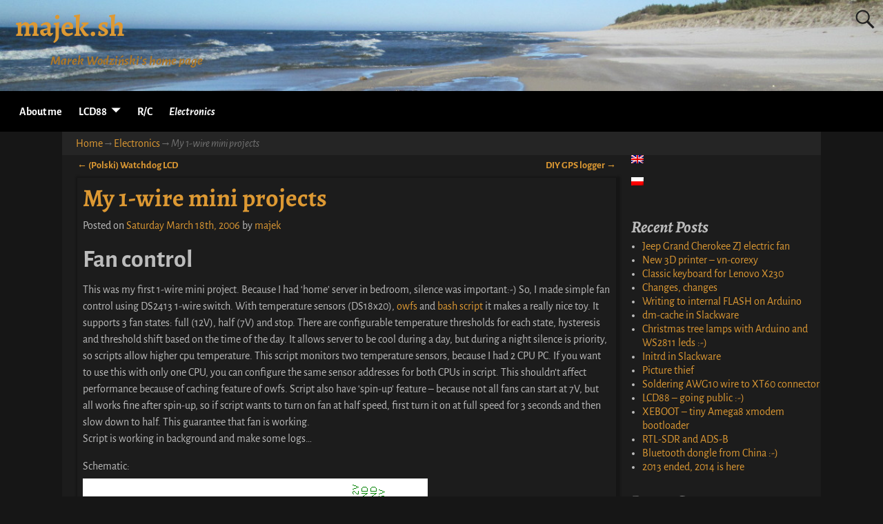

--- FILE ---
content_type: text/html; charset=UTF-8
request_url: https://majek.sh/en/1wire/
body_size: 78513
content:
<!DOCTYPE html>
<html lang="en-US">
<head>
    <meta charset="UTF-8"/>
    <meta name='viewport' content='width=device-width,initial-scale=1.0' />

    <link rel="profile" href="//gmpg.org/xfn/11"/>
    <link rel="pingback" href=""/>

    <!-- Self-host Google Fonts -->
<link href='https://majek.sh/wp-content/themes/weaver-xtreme/assets/css/fonts/google/google-fonts.min.css?ver=6.4' rel='stylesheet' type='text/css'>
<title>My 1-wire mini projects &#8211; majek.sh</title>
<meta name='robots' content='max-image-preview:large' />
<link rel="alternate" type="application/rss+xml" title="majek.sh &raquo; Feed" href="https://majek.sh/en/feed/" />
<link rel="alternate" type="application/rss+xml" title="majek.sh &raquo; Comments Feed" href="https://majek.sh/en/comments/feed/" />
<link rel="alternate" type="application/rss+xml" title="majek.sh &raquo; My 1-wire mini projects Comments Feed" href="https://majek.sh/en/1wire/feed/" />
<script type="text/javascript">
/* <![CDATA[ */
window._wpemojiSettings = {"baseUrl":"https:\/\/s.w.org\/images\/core\/emoji\/14.0.0\/72x72\/","ext":".png","svgUrl":"https:\/\/s.w.org\/images\/core\/emoji\/14.0.0\/svg\/","svgExt":".svg","source":{"concatemoji":"https:\/\/majek.sh\/wp-includes\/js\/wp-emoji-release.min.js?ver=6.4.3"}};
/*! This file is auto-generated */
!function(i,n){var o,s,e;function c(e){try{var t={supportTests:e,timestamp:(new Date).valueOf()};sessionStorage.setItem(o,JSON.stringify(t))}catch(e){}}function p(e,t,n){e.clearRect(0,0,e.canvas.width,e.canvas.height),e.fillText(t,0,0);var t=new Uint32Array(e.getImageData(0,0,e.canvas.width,e.canvas.height).data),r=(e.clearRect(0,0,e.canvas.width,e.canvas.height),e.fillText(n,0,0),new Uint32Array(e.getImageData(0,0,e.canvas.width,e.canvas.height).data));return t.every(function(e,t){return e===r[t]})}function u(e,t,n){switch(t){case"flag":return n(e,"\ud83c\udff3\ufe0f\u200d\u26a7\ufe0f","\ud83c\udff3\ufe0f\u200b\u26a7\ufe0f")?!1:!n(e,"\ud83c\uddfa\ud83c\uddf3","\ud83c\uddfa\u200b\ud83c\uddf3")&&!n(e,"\ud83c\udff4\udb40\udc67\udb40\udc62\udb40\udc65\udb40\udc6e\udb40\udc67\udb40\udc7f","\ud83c\udff4\u200b\udb40\udc67\u200b\udb40\udc62\u200b\udb40\udc65\u200b\udb40\udc6e\u200b\udb40\udc67\u200b\udb40\udc7f");case"emoji":return!n(e,"\ud83e\udef1\ud83c\udffb\u200d\ud83e\udef2\ud83c\udfff","\ud83e\udef1\ud83c\udffb\u200b\ud83e\udef2\ud83c\udfff")}return!1}function f(e,t,n){var r="undefined"!=typeof WorkerGlobalScope&&self instanceof WorkerGlobalScope?new OffscreenCanvas(300,150):i.createElement("canvas"),a=r.getContext("2d",{willReadFrequently:!0}),o=(a.textBaseline="top",a.font="600 32px Arial",{});return e.forEach(function(e){o[e]=t(a,e,n)}),o}function t(e){var t=i.createElement("script");t.src=e,t.defer=!0,i.head.appendChild(t)}"undefined"!=typeof Promise&&(o="wpEmojiSettingsSupports",s=["flag","emoji"],n.supports={everything:!0,everythingExceptFlag:!0},e=new Promise(function(e){i.addEventListener("DOMContentLoaded",e,{once:!0})}),new Promise(function(t){var n=function(){try{var e=JSON.parse(sessionStorage.getItem(o));if("object"==typeof e&&"number"==typeof e.timestamp&&(new Date).valueOf()<e.timestamp+604800&&"object"==typeof e.supportTests)return e.supportTests}catch(e){}return null}();if(!n){if("undefined"!=typeof Worker&&"undefined"!=typeof OffscreenCanvas&&"undefined"!=typeof URL&&URL.createObjectURL&&"undefined"!=typeof Blob)try{var e="postMessage("+f.toString()+"("+[JSON.stringify(s),u.toString(),p.toString()].join(",")+"));",r=new Blob([e],{type:"text/javascript"}),a=new Worker(URL.createObjectURL(r),{name:"wpTestEmojiSupports"});return void(a.onmessage=function(e){c(n=e.data),a.terminate(),t(n)})}catch(e){}c(n=f(s,u,p))}t(n)}).then(function(e){for(var t in e)n.supports[t]=e[t],n.supports.everything=n.supports.everything&&n.supports[t],"flag"!==t&&(n.supports.everythingExceptFlag=n.supports.everythingExceptFlag&&n.supports[t]);n.supports.everythingExceptFlag=n.supports.everythingExceptFlag&&!n.supports.flag,n.DOMReady=!1,n.readyCallback=function(){n.DOMReady=!0}}).then(function(){return e}).then(function(){var e;n.supports.everything||(n.readyCallback(),(e=n.source||{}).concatemoji?t(e.concatemoji):e.wpemoji&&e.twemoji&&(t(e.twemoji),t(e.wpemoji)))}))}((window,document),window._wpemojiSettings);
/* ]]> */
</script>
<style id='wp-emoji-styles-inline-css' type='text/css'>

	img.wp-smiley, img.emoji {
		display: inline !important;
		border: none !important;
		box-shadow: none !important;
		height: 1em !important;
		width: 1em !important;
		margin: 0 0.07em !important;
		vertical-align: -0.1em !important;
		background: none !important;
		padding: 0 !important;
	}
</style>
<link rel='stylesheet' id='wp-block-library-css' href='https://majek.sh/wp-includes/css/dist/block-library/style.min.css?ver=6.4.3' type='text/css' media='all' />
<style id='wp-block-library-theme-inline-css' type='text/css'>
.wp-block-audio figcaption{color:#555;font-size:13px;text-align:center}.is-dark-theme .wp-block-audio figcaption{color:hsla(0,0%,100%,.65)}.wp-block-audio{margin:0 0 1em}.wp-block-code{border:1px solid #ccc;border-radius:4px;font-family:Menlo,Consolas,monaco,monospace;padding:.8em 1em}.wp-block-embed figcaption{color:#555;font-size:13px;text-align:center}.is-dark-theme .wp-block-embed figcaption{color:hsla(0,0%,100%,.65)}.wp-block-embed{margin:0 0 1em}.blocks-gallery-caption{color:#555;font-size:13px;text-align:center}.is-dark-theme .blocks-gallery-caption{color:hsla(0,0%,100%,.65)}.wp-block-image figcaption{color:#555;font-size:13px;text-align:center}.is-dark-theme .wp-block-image figcaption{color:hsla(0,0%,100%,.65)}.wp-block-image{margin:0 0 1em}.wp-block-pullquote{border-bottom:4px solid;border-top:4px solid;color:currentColor;margin-bottom:1.75em}.wp-block-pullquote cite,.wp-block-pullquote footer,.wp-block-pullquote__citation{color:currentColor;font-size:.8125em;font-style:normal;text-transform:uppercase}.wp-block-quote{border-left:.25em solid;margin:0 0 1.75em;padding-left:1em}.wp-block-quote cite,.wp-block-quote footer{color:currentColor;font-size:.8125em;font-style:normal;position:relative}.wp-block-quote.has-text-align-right{border-left:none;border-right:.25em solid;padding-left:0;padding-right:1em}.wp-block-quote.has-text-align-center{border:none;padding-left:0}.wp-block-quote.is-large,.wp-block-quote.is-style-large,.wp-block-quote.is-style-plain{border:none}.wp-block-search .wp-block-search__label{font-weight:700}.wp-block-search__button{border:1px solid #ccc;padding:.375em .625em}:where(.wp-block-group.has-background){padding:1.25em 2.375em}.wp-block-separator.has-css-opacity{opacity:.4}.wp-block-separator{border:none;border-bottom:2px solid;margin-left:auto;margin-right:auto}.wp-block-separator.has-alpha-channel-opacity{opacity:1}.wp-block-separator:not(.is-style-wide):not(.is-style-dots){width:100px}.wp-block-separator.has-background:not(.is-style-dots){border-bottom:none;height:1px}.wp-block-separator.has-background:not(.is-style-wide):not(.is-style-dots){height:2px}.wp-block-table{margin:0 0 1em}.wp-block-table td,.wp-block-table th{word-break:normal}.wp-block-table figcaption{color:#555;font-size:13px;text-align:center}.is-dark-theme .wp-block-table figcaption{color:hsla(0,0%,100%,.65)}.wp-block-video figcaption{color:#555;font-size:13px;text-align:center}.is-dark-theme .wp-block-video figcaption{color:hsla(0,0%,100%,.65)}.wp-block-video{margin:0 0 1em}.wp-block-template-part.has-background{margin-bottom:0;margin-top:0;padding:1.25em 2.375em}
</style>
<style id='classic-theme-styles-inline-css' type='text/css'>
/*! This file is auto-generated */
.wp-block-button__link{color:#fff;background-color:#32373c;border-radius:9999px;box-shadow:none;text-decoration:none;padding:calc(.667em + 2px) calc(1.333em + 2px);font-size:1.125em}.wp-block-file__button{background:#32373c;color:#fff;text-decoration:none}
</style>
<style id='global-styles-inline-css' type='text/css'>
body{--wp--preset--color--black: #000000;--wp--preset--color--cyan-bluish-gray: #abb8c3;--wp--preset--color--white: #ffffff;--wp--preset--color--pale-pink: #f78da7;--wp--preset--color--vivid-red: #cf2e2e;--wp--preset--color--luminous-vivid-orange: #ff6900;--wp--preset--color--luminous-vivid-amber: #fcb900;--wp--preset--color--light-green-cyan: #7bdcb5;--wp--preset--color--vivid-green-cyan: #00d084;--wp--preset--color--pale-cyan-blue: #8ed1fc;--wp--preset--color--vivid-cyan-blue: #0693e3;--wp--preset--color--vivid-purple: #9b51e0;--wp--preset--gradient--vivid-cyan-blue-to-vivid-purple: linear-gradient(135deg,rgba(6,147,227,1) 0%,rgb(155,81,224) 100%);--wp--preset--gradient--light-green-cyan-to-vivid-green-cyan: linear-gradient(135deg,rgb(122,220,180) 0%,rgb(0,208,130) 100%);--wp--preset--gradient--luminous-vivid-amber-to-luminous-vivid-orange: linear-gradient(135deg,rgba(252,185,0,1) 0%,rgba(255,105,0,1) 100%);--wp--preset--gradient--luminous-vivid-orange-to-vivid-red: linear-gradient(135deg,rgba(255,105,0,1) 0%,rgb(207,46,46) 100%);--wp--preset--gradient--very-light-gray-to-cyan-bluish-gray: linear-gradient(135deg,rgb(238,238,238) 0%,rgb(169,184,195) 100%);--wp--preset--gradient--cool-to-warm-spectrum: linear-gradient(135deg,rgb(74,234,220) 0%,rgb(151,120,209) 20%,rgb(207,42,186) 40%,rgb(238,44,130) 60%,rgb(251,105,98) 80%,rgb(254,248,76) 100%);--wp--preset--gradient--blush-light-purple: linear-gradient(135deg,rgb(255,206,236) 0%,rgb(152,150,240) 100%);--wp--preset--gradient--blush-bordeaux: linear-gradient(135deg,rgb(254,205,165) 0%,rgb(254,45,45) 50%,rgb(107,0,62) 100%);--wp--preset--gradient--luminous-dusk: linear-gradient(135deg,rgb(255,203,112) 0%,rgb(199,81,192) 50%,rgb(65,88,208) 100%);--wp--preset--gradient--pale-ocean: linear-gradient(135deg,rgb(255,245,203) 0%,rgb(182,227,212) 50%,rgb(51,167,181) 100%);--wp--preset--gradient--electric-grass: linear-gradient(135deg,rgb(202,248,128) 0%,rgb(113,206,126) 100%);--wp--preset--gradient--midnight: linear-gradient(135deg,rgb(2,3,129) 0%,rgb(40,116,252) 100%);--wp--preset--font-size--small: 13px;--wp--preset--font-size--medium: 20px;--wp--preset--font-size--large: 36px;--wp--preset--font-size--x-large: 42px;--wp--preset--spacing--20: 0.44rem;--wp--preset--spacing--30: 0.67rem;--wp--preset--spacing--40: 1rem;--wp--preset--spacing--50: 1.5rem;--wp--preset--spacing--60: 2.25rem;--wp--preset--spacing--70: 3.38rem;--wp--preset--spacing--80: 5.06rem;--wp--preset--shadow--natural: 6px 6px 9px rgba(0, 0, 0, 0.2);--wp--preset--shadow--deep: 12px 12px 50px rgba(0, 0, 0, 0.4);--wp--preset--shadow--sharp: 6px 6px 0px rgba(0, 0, 0, 0.2);--wp--preset--shadow--outlined: 6px 6px 0px -3px rgba(255, 255, 255, 1), 6px 6px rgba(0, 0, 0, 1);--wp--preset--shadow--crisp: 6px 6px 0px rgba(0, 0, 0, 1);}:where(.is-layout-flex){gap: 0.5em;}:where(.is-layout-grid){gap: 0.5em;}body .is-layout-flow > .alignleft{float: left;margin-inline-start: 0;margin-inline-end: 2em;}body .is-layout-flow > .alignright{float: right;margin-inline-start: 2em;margin-inline-end: 0;}body .is-layout-flow > .aligncenter{margin-left: auto !important;margin-right: auto !important;}body .is-layout-constrained > .alignleft{float: left;margin-inline-start: 0;margin-inline-end: 2em;}body .is-layout-constrained > .alignright{float: right;margin-inline-start: 2em;margin-inline-end: 0;}body .is-layout-constrained > .aligncenter{margin-left: auto !important;margin-right: auto !important;}body .is-layout-constrained > :where(:not(.alignleft):not(.alignright):not(.alignfull)){max-width: var(--wp--style--global--content-size);margin-left: auto !important;margin-right: auto !important;}body .is-layout-constrained > .alignwide{max-width: var(--wp--style--global--wide-size);}body .is-layout-flex{display: flex;}body .is-layout-flex{flex-wrap: wrap;align-items: center;}body .is-layout-flex > *{margin: 0;}body .is-layout-grid{display: grid;}body .is-layout-grid > *{margin: 0;}:where(.wp-block-columns.is-layout-flex){gap: 2em;}:where(.wp-block-columns.is-layout-grid){gap: 2em;}:where(.wp-block-post-template.is-layout-flex){gap: 1.25em;}:where(.wp-block-post-template.is-layout-grid){gap: 1.25em;}.has-black-color{color: var(--wp--preset--color--black) !important;}.has-cyan-bluish-gray-color{color: var(--wp--preset--color--cyan-bluish-gray) !important;}.has-white-color{color: var(--wp--preset--color--white) !important;}.has-pale-pink-color{color: var(--wp--preset--color--pale-pink) !important;}.has-vivid-red-color{color: var(--wp--preset--color--vivid-red) !important;}.has-luminous-vivid-orange-color{color: var(--wp--preset--color--luminous-vivid-orange) !important;}.has-luminous-vivid-amber-color{color: var(--wp--preset--color--luminous-vivid-amber) !important;}.has-light-green-cyan-color{color: var(--wp--preset--color--light-green-cyan) !important;}.has-vivid-green-cyan-color{color: var(--wp--preset--color--vivid-green-cyan) !important;}.has-pale-cyan-blue-color{color: var(--wp--preset--color--pale-cyan-blue) !important;}.has-vivid-cyan-blue-color{color: var(--wp--preset--color--vivid-cyan-blue) !important;}.has-vivid-purple-color{color: var(--wp--preset--color--vivid-purple) !important;}.has-black-background-color{background-color: var(--wp--preset--color--black) !important;}.has-cyan-bluish-gray-background-color{background-color: var(--wp--preset--color--cyan-bluish-gray) !important;}.has-white-background-color{background-color: var(--wp--preset--color--white) !important;}.has-pale-pink-background-color{background-color: var(--wp--preset--color--pale-pink) !important;}.has-vivid-red-background-color{background-color: var(--wp--preset--color--vivid-red) !important;}.has-luminous-vivid-orange-background-color{background-color: var(--wp--preset--color--luminous-vivid-orange) !important;}.has-luminous-vivid-amber-background-color{background-color: var(--wp--preset--color--luminous-vivid-amber) !important;}.has-light-green-cyan-background-color{background-color: var(--wp--preset--color--light-green-cyan) !important;}.has-vivid-green-cyan-background-color{background-color: var(--wp--preset--color--vivid-green-cyan) !important;}.has-pale-cyan-blue-background-color{background-color: var(--wp--preset--color--pale-cyan-blue) !important;}.has-vivid-cyan-blue-background-color{background-color: var(--wp--preset--color--vivid-cyan-blue) !important;}.has-vivid-purple-background-color{background-color: var(--wp--preset--color--vivid-purple) !important;}.has-black-border-color{border-color: var(--wp--preset--color--black) !important;}.has-cyan-bluish-gray-border-color{border-color: var(--wp--preset--color--cyan-bluish-gray) !important;}.has-white-border-color{border-color: var(--wp--preset--color--white) !important;}.has-pale-pink-border-color{border-color: var(--wp--preset--color--pale-pink) !important;}.has-vivid-red-border-color{border-color: var(--wp--preset--color--vivid-red) !important;}.has-luminous-vivid-orange-border-color{border-color: var(--wp--preset--color--luminous-vivid-orange) !important;}.has-luminous-vivid-amber-border-color{border-color: var(--wp--preset--color--luminous-vivid-amber) !important;}.has-light-green-cyan-border-color{border-color: var(--wp--preset--color--light-green-cyan) !important;}.has-vivid-green-cyan-border-color{border-color: var(--wp--preset--color--vivid-green-cyan) !important;}.has-pale-cyan-blue-border-color{border-color: var(--wp--preset--color--pale-cyan-blue) !important;}.has-vivid-cyan-blue-border-color{border-color: var(--wp--preset--color--vivid-cyan-blue) !important;}.has-vivid-purple-border-color{border-color: var(--wp--preset--color--vivid-purple) !important;}.has-vivid-cyan-blue-to-vivid-purple-gradient-background{background: var(--wp--preset--gradient--vivid-cyan-blue-to-vivid-purple) !important;}.has-light-green-cyan-to-vivid-green-cyan-gradient-background{background: var(--wp--preset--gradient--light-green-cyan-to-vivid-green-cyan) !important;}.has-luminous-vivid-amber-to-luminous-vivid-orange-gradient-background{background: var(--wp--preset--gradient--luminous-vivid-amber-to-luminous-vivid-orange) !important;}.has-luminous-vivid-orange-to-vivid-red-gradient-background{background: var(--wp--preset--gradient--luminous-vivid-orange-to-vivid-red) !important;}.has-very-light-gray-to-cyan-bluish-gray-gradient-background{background: var(--wp--preset--gradient--very-light-gray-to-cyan-bluish-gray) !important;}.has-cool-to-warm-spectrum-gradient-background{background: var(--wp--preset--gradient--cool-to-warm-spectrum) !important;}.has-blush-light-purple-gradient-background{background: var(--wp--preset--gradient--blush-light-purple) !important;}.has-blush-bordeaux-gradient-background{background: var(--wp--preset--gradient--blush-bordeaux) !important;}.has-luminous-dusk-gradient-background{background: var(--wp--preset--gradient--luminous-dusk) !important;}.has-pale-ocean-gradient-background{background: var(--wp--preset--gradient--pale-ocean) !important;}.has-electric-grass-gradient-background{background: var(--wp--preset--gradient--electric-grass) !important;}.has-midnight-gradient-background{background: var(--wp--preset--gradient--midnight) !important;}.has-small-font-size{font-size: var(--wp--preset--font-size--small) !important;}.has-medium-font-size{font-size: var(--wp--preset--font-size--medium) !important;}.has-large-font-size{font-size: var(--wp--preset--font-size--large) !important;}.has-x-large-font-size{font-size: var(--wp--preset--font-size--x-large) !important;}
.wp-block-navigation a:where(:not(.wp-element-button)){color: inherit;}
:where(.wp-block-post-template.is-layout-flex){gap: 1.25em;}:where(.wp-block-post-template.is-layout-grid){gap: 1.25em;}
:where(.wp-block-columns.is-layout-flex){gap: 2em;}:where(.wp-block-columns.is-layout-grid){gap: 2em;}
.wp-block-pullquote{font-size: 1.5em;line-height: 1.6;}
</style>
<link rel='stylesheet' id='slb_core-css' href='https://majek.sh/wp-content/plugins/simple-lightbox/client/css/app.css?ver=2.9.4' type='text/css' media='all' />
<link rel='stylesheet' id='weaverx-font-sheet-css' href='https://majek.sh/wp-content/themes/weaver-xtreme/assets/css/fonts.min.css?ver=6.4' type='text/css' media='all' />
<link rel='stylesheet' id='weaverx-style-sheet-css' href='https://majek.sh/wp-content/themes/weaver-xtreme/assets/css/style-weaverx.min.css?ver=6.4' type='text/css' media='all' />
<style id='weaverx-style-sheet-inline-css' type='text/css'>
#wrapper{max-width:1100px}a,.wrapper a{color:#DD9933}a:hover,.wrapper a:hover{color:#EEEE22}.colophon a{color:#DD9933}.colophon a:hover{color:#EEEE22}.colophon a:hover{text-decoration:underline}.border{border:1px solid #3D3D3D}.border-bottom{border-bottom:1px solid #3D3D3D}@media ( min-width:768px){.menu-primary ul ul,.menu-primary ul.mega-menu li{border:1px solid #3D3D3D}.menu-primary ul ul.mega-menu{border:none}}@media ( min-width:768px){.menu-secondary ul ul,.menu-secondary ul.mega-menu li{border:1px solid #3D3D3D}.menu-secondary ul ul.mega-menu{border:none}}#site-title,.site-title{max-width:90.00000%}#site-tagline,.site-title{max-width:90.00000%}#site-title,.site-title{margin-left:1.25000% !important;margin-top:1.00000% !important}#site-tagline{margin-left:5.50000% !important;margin-top:.00000% !important}#branding #header-image img{float:none}/* alignfull*/#branding #header-image img{max-width:100.00000%}.weaverx-theme-menu .current_page_item >a,.weaverx-theme-menu .current-menu-item >a,.weaverx-theme-menu .current-cat >a,.weaverx-theme-menu .current_page_ancestor >a,.weaverx-theme-menu .current-category-ancestor >a,.weaverx-theme-menu .current-menu-ancestor >a,.weaverx-theme-menu .current-menu-parent >a,.weaverx-theme-menu .current-category-parent >a{font-style:italic}.container img,.colophon img{padding:0}.entry-summary,.entry-content{padding-top:1.00000em}#content ul,#content ol,#content p{margin-bottom:1.00000em}body{font-size:1.00000em}@media ( min-width:581px) and ( max-width:767px){body{font-size:1.00000em}}@media (max-width:580px){body{font-size:1.00000em}}body{line-height:1.50000}.widget-area{line-height:1.27500}.customA-font-size{font-size:1em}.customA-font-size-title{font-size:1.50000em}.customB-font-size{font-size:1em}.customB-font-size-title{font-size:1.50000em}body{background-color:#161616}.menu-primary .wvrx-menu-container,.menu-primary .site-title-on-menu,.menu-primary .site-title-on-menu a{background-color:#000000}.menu-primary .wvrx-menu-container,.menu-primary .site-title-on-menu,.menu-primary .site-title-on-menu a{color:#FFFFFF}.menu-secondary .wvrx-menu-container{background-color:#F5F5F5}.menu-secondary .wvrx-menu-container{color:#000000}.menu-primary .wvrx-menu ul li a,.menu-primary .wvrx-menu ul.mega-menu li{background-color:#000000}.menu-primary .wvrx-menu ul li a,.menu-primary .wvrx-menu ul.mega-menu li{color:#FFFFFF}.menu-secondary .wvrx-menu ul li a,.menu-secondary .wvrx-menu ul.mega-menu li{background-color:#E5E5E5}.menu-secondary .wvrx-menu ul li a,.menu-secondary .wvrx-menu ul.mega-menu li{color:#000000}.menu-primary .wvrx-menu >li >a{background-color:#000000}.menu-secondary .wvrx-menu >li >a{background-color:#F9F9F9}.menu-primary .wvrx-menu >li >a{color:#FFFFFF}.menu-primary .wvrx-menu >li >a:hover{color:#FFFFFF !important}.menu-primary .wvrx-menu li:hover >a{background-color:#444444 !important}.menu-secondary .wvrx-menu >li >a{color:#000000}.menu-secondary .wvrx-menu >li >a:hover{color:#DD1A1A !important}.menu-secondary .wvrx-menu li:hover >a{background-color:#F5F5F5 !important}.menu-primary .wvrx-menu ul li a{color:#FFFFFF}.menu-primary .wvrx-menu ul li a:hover{color:#FFFFFF !important}.menu-primary .wvrx-menu ul li a:hover{background-color:#444444 !important}.menu-secondary .wvrx-menu ul li a{color:#000000}.menu-secondary .wvrx-menu ul li a:hover{color:#DD1A1A !important}.menu-secondary .wvrx-menu ul li a:hover{background-color:#E5E5E5 !important}#site-title img.site-title-logo{max-height:32px}.menu-primary .menu-toggle-button{color:#FFFFFF}.menu-primary .wvrx-menu-html{color:#000000}.menu-primary .wvrx-menu-container{padding-top:.75000em;padding-bottom:.75000em}@media( min-width:768px){.menu-primary .wvrx-menu a{border-right:1px solid inherit}.menu-primary ul.wvrx-menu >li:first-child{border-left:1px solid inherit}.menu-primary .wvrx-menu ul >li:first-child{border-top:1px solid inherit}.menu-primary .wvrx-menu ul a{border-top:none;border-left:none;border-right:none;border-bottom:1px solid inherit}.menu-primary .wvrx-menu-container li a{padding-right:.75em}.menu-primary .menu-hover.menu-arrows .has-submenu >a{padding-right:1.5em}.menu-primary .menu-arrows.menu-hover .toggle-submenu{margin-right:0}.menu-primary .wvrx-menu-container{margin-top:0}.menu-primary .wvrx-menu-container{margin-bottom:0}.menu-primary .wvrx-menu,.menu-primary .wvrx-menu-container{text-align:left}}.menu-primary .menu-arrows .toggle-submenu:after{color:#FFFFFF}.menu-primary .menu-arrows ul .toggle-submenu:after{color:#FFFFFF}.menu-primary .menu-arrows.is-mobile-menu.menu-arrows ul a .toggle-submenu:after{color:#FFFFFF}.menu-primary .menu-arrows ul .toggle-submenu:after{color:#FFFFFF}.menu-primary .is-mobile-menu.menu-arrows .toggle-submenu{background-color:#D1D1D1}.menu-secondary .menu-toggle-button{color:#000000}.menu-secondary .wvrx-menu-container{padding-top:1.00000em;padding-bottom:1.00000em}@media( min-width:768px){.menu-secondary .wvrx-menu a{border-right:1px solid inherit}.menu-secondary ul.wvrx-menu >li:first-child{border-left:1px solid inherit}.menu-secondary .wvrx-menu ul >li:first-child{border-top:1px solid inherit}.menu-secondary .wvrx-menu ul a{border-top:none;border-left:none;border-right:none;border-bottom:1px solid inherit}.menu-secondary .wvrx-menu-container li a{padding-right:.75em}.menu-secondary .menu-hover.menu-arrows .has-submenu >a{padding-right:1.5em}.menu-secondary .menu-arrows.menu-hover .toggle-submenu{margin-right:0}.menu-secondary .wvrx-menu-container{margin-top:0}.menu-secondary .wvrx-menu-container{margin-bottom:0}.menu-secondary .wvrx-menu,.menu-secondary .wvrx-menu-container{text-align:center;line-height:0}}.menu-secondary .menu-arrows .toggle-submenu:after{color:#000000}.menu-secondary .menu-arrows ul .toggle-submenu:after{color:#000000}.menu-secondary .menu-arrows.is-mobile-menu.menu-arrows ul a .toggle-submenu:after{color:#000000}.menu-secondary .menu-arrows ul .toggle-submenu:after{color:#000000}.menu-secondary .is-mobile-menu.menu-arrows .toggle-submenu{background-color:#D1D1D1}@media( min-width:768px){.menu-extra .wvrx-menu,.menu-extra .wvrx-menu-container{text-align:left}}@media screen and ( min-width:768px){}.l-widget-area-top{width:auto}.l-widget-area-bottom{width:auto}#container{width:100%}@media (max-width:580px){#container{width:100%}}#colophon{width:100%}@media (max-width:580px){#colophon{width:100%}}#header-html{width:100%}@media (max-width:580px){#header-html{width:100%}}#header-widget-area{width:auto}.l-widget-area-header{width:auto}#infobar{width:100%}@media (max-width:580px){#infobar{width:100%}}#primary-widget-area{padding-left:0}#primary-widget-area{padding-right:0}#primary-widget-area{padding-top:0}#primary-widget-area{padding-bottom:0}#primary-widget-area{margin-top:0}#primary-widget-area{margin-bottom:26px}.widget-area-primary{padding-left:0}.widget-area-primary{padding-right:0}.widget-area-primary{padding-top:0}.widget-area-primary{padding-bottom:0}.widget-area-primary{margin-top:0}.widget-area-primary{margin-bottom:26px}#secondary-widget-area{padding-left:0}#secondary-widget-area{padding-right:0}#secondary-widget-area{padding-top:0}#secondary-widget-area{padding-bottom:0}#secondary-widget-area{margin-top:0}#secondary-widget-area{margin-bottom:10px}.widget-area-secondary{padding-left:0}.widget-area-secondary{padding-right:0}.widget-area-secondary{padding-top:0}.widget-area-secondary{padding-bottom:0}.widget-area-secondary{margin-top:0}.widget-area-secondary{margin-bottom:10px}.widget-area-top{padding-left:8px}.widget-area-top{padding-right:8px}.widget-area-top{padding-top:8px}.widget-area-top{padding-bottom:8px}.widget-area-top{margin-top:10px}.widget-area-top{margin-bottom:10px}.widget-area-bottom{padding-left:8px}.widget-area-bottom{padding-right:8px}.widget-area-bottom{padding-top:8px}.widget-area-bottom{padding-bottom:8px}.widget-area-bottom{margin-top:10px}.widget-area-bottom{margin-bottom:10px}#header{background-color:#231300}#header{color:#212121}#header{padding-top:0}#header{padding-bottom:0}#header{margin-top:0}#header{margin-bottom:0}#header-html{padding-left:0}#header-html{padding-right:0}#header-html{padding-top:0}#header-html{padding-bottom:0}#header-html{margin-top:0}#header-html{margin-bottom:0}#header-widget-area{padding-left:0}#header-widget-area{padding-right:0}#header-widget-area{padding-top:0}#header-widget-area{padding-bottom:0}#header-widget-area{margin-top:0}#header-widget-area{margin-bottom:0}.widget-area-header{padding-left:0}.widget-area-header{padding-right:0}.widget-area-header{padding-top:0}.widget-area-header{padding-bottom:0}.widget-area-header{margin-top:0}.widget-area-header{margin-bottom:0}#colophon{background-color:#000000}#colophon{color:#FFFFFF}#colophon{padding-left:8px}#colophon{padding-right:8px}#colophon{padding-top:8px}#colophon{padding-bottom:8px}#colophon{margin-top:0}#colophon{margin-bottom:0}#footer-html{padding-top:0}#footer-html{padding-bottom:0}#footer-html{margin-top:0}#footer-html{margin-bottom:0}#footer-widget-area{background-color:#5C5C5C}#footer-widget-area{color:#F5F5F5}#footer-widget-area{padding-top:8px}#footer-widget-area{padding-bottom:8px}#footer-widget-area{margin-top:0}#footer-widget-area{margin-bottom:0}.widget-area-footer{background-color:#5C5C5C}.widget-area-footer{color:#F5F5F5}.widget-area-footer{padding-left:8px}.widget-area-footer{padding-right:8px}.widget-area-footer{padding-top:8px}.widget-area-footer{padding-bottom:8px}.widget-area-footer{margin-top:0}.widget-area-footer{margin-bottom:0}#content{padding-left:2.00000%}#content{padding-right:2.00000%}#content{padding-top:4px}#content{padding-bottom:8px}#content{margin-top:0}#content{margin-bottom:0}#container{color:#BCBCBC}#container{padding-left:0}#container{padding-right:0}#container{padding-top:0}#container{padding-bottom:0}#container{margin-top:0}#container{margin-bottom:0}#infobar{background-color:rgba(183,183,183,0.05)}#infobar{color:#727272}#infobar{padding-left:5px}#infobar{padding-right:5px}#infobar{padding-top:5px}#infobar{padding-bottom:5px}#infobar{margin-top:0}#infobar{margin-bottom:0}#wrapper{background-color:#1C1C1C}#wrapper{color:#EEEE22}#wrapper{padding-left:0}#wrapper{padding-right:0}#wrapper{padding-top:0}#wrapper{padding-bottom:0}#wrapper{margin-top:0}#wrapper{margin-bottom:0}.post-area{padding-left:1.00000%}.post-area{padding-right:1.00000%}.post-area{padding-top:0}.post-area{padding-bottom:0}.post-area{margin-top:0}.post-area{margin-bottom:25px}.widget{padding-left:0}.widget{padding-right:0}.widget{padding-top:0}.widget{padding-bottom:25px}.widget{margin-top:0}.widget{margin-bottom:0}.wrapper #site-title a,.wrapper .site-title a{color:#DD9933}#site-tagline >span,.site-tagline >span{color:#AD7727}.page-title{color:#DD9933}.wrapper .post-title{border-bottom:1px solid #DD9933}.wrapper .post-title a,.wrapper .post-title a:visited{color:#DD9933}#nav-header-mini a,#nav-header-mini a:visited{color:#424242}.wrapper .post-title a:hover{color:#EEEE22}#nav-header-mini a:hover{color:#DD0808}#nav-header-mini{margin-top:.00000em}hr{background-color:#DD9933}.menu-primary .wvrx-menu-container .search-form .search-submit{color:#FFFFFF}#colophon .search-form .search-submit{color:#FFFFFF}.widget-area-footer .search-form .search-submit{color:#F5F5F5}#container .search-form .search-submit{color:#BCBCBC}#infobar .search-form .search-submit{color:#727272}#wrapper .search-form .search-submit{color:#EEEE22}#header-search .search-form::before{color:#212121}.post-title{margin-bottom:.2em}#inject_fixedtop,#inject_fixedbottom,.wvrx-fixedtop,.wvrx-fixonscroll{max-width:1100px}@media ( max-width:1100px){.wvrx-fixedtop,.wvrx-fixonscroll,#inject_fixedtop,#inject_fixedbottom{left:0;margin-left:0 !important;margin-right:0 !important}}@media ( min-width:1100px){#inject_fixedtop{margin-left:-0px;margin-right:-0px}.wvrx-fixedtop,.wvrx-fixonscroll{margin-left:0;margin-right:calc( 0 - 0 - 0 )}}@media ( min-width:1100px){#inject_fixedbottom{margin-left:-0px;margin-right:-0px}}.menu-primary .wvrx-menu li:hover >a{text-decoration:underline}.menu-secondary .wvrx-menu li:hover >a{text-decoration:underline}.menu-secondary .wvrx-menu ul li a:hover{text-decoration:underline}
</style>
<link rel='stylesheet' id='codecolorer-css' href='https://majek.sh/wp-content/plugins/codecolorer/codecolorer.css?ver=0.10.1' type='text/css' media='screen' />
<script type="text/javascript" src="https://majek.sh/wp-includes/js/jquery/jquery.min.js?ver=3.7.1" id="jquery-core-js"></script>
<script type="text/javascript" src="https://majek.sh/wp-includes/js/jquery/jquery-migrate.min.js?ver=3.4.1" id="jquery-migrate-js"></script>
<script type="text/javascript" id="weaver-xtreme-JSLib-js-extra">
/* <![CDATA[ */
var wvrxOpts = {"useSmartMenus":"1","menuAltswitch":"767","mobileAltLabel":"","primaryScroll":"none","primaryMove":"0","secondaryScroll":"none","secondaryMove":"0","headerVideoClass":"has-header-video"};
/* ]]> */
</script>
<script type="text/javascript" src="https://majek.sh/wp-content/themes/weaver-xtreme/assets/js/weaverxjslib.min.js?ver=6.4" id="weaver-xtreme-JSLib-js"></script>
<script type="text/javascript" src="https://majek.sh/wp-content/themes/weaver-xtreme/assets/js/smartmenus/jquery.smartmenus.min.js?ver=6.4" id="weaverxSMLib-js"></script>
<link rel="https://api.w.org/" href="https://majek.sh/en/wp-json/" /><link rel="alternate" type="application/json" href="https://majek.sh/en/wp-json/wp/v2/posts/315" /><link rel="EditURI" type="application/rsd+xml" title="RSD" href="https://majek.sh/xmlrpc.php?rsd" />
<meta name="generator" content="WordPress 6.4.3" />
<link rel="canonical" href="https://majek.sh/en/1wire/" />
<link rel='shortlink' href='https://majek.sh/en/?p=315' />
<link rel="alternate" type="application/json+oembed" href="https://majek.sh/en/wp-json/oembed/1.0/embed?url=https%3A%2F%2Fmajek.sh%2Fen%2F1wire%2F" />
<link rel="alternate" type="text/xml+oembed" href="https://majek.sh/en/wp-json/oembed/1.0/embed?url=https%3A%2F%2Fmajek.sh%2Fen%2F1wire%2F&#038;format=xml" />
<style>
.qtranxs_flag_en {background-image: url(https://majek.sh/wp-content/plugins/qtranslate-xt/flags/gb.png); background-repeat: no-repeat;}
.qtranxs_flag_pl {background-image: url(https://majek.sh/wp-content/plugins/qtranslate-xt/flags/pl.png); background-repeat: no-repeat;}
</style>
<link hreflang="en" href="https://majek.sh/en/1wire/" rel="alternate" />
<link hreflang="pl" href="https://majek.sh/pl/1wire/" rel="alternate" />
<link hreflang="x-default" href="https://majek.sh/en/1wire/" rel="alternate" />
<meta name="generator" content="qTranslate-XT 3.15.2" />
<!-- Weaver Xtreme 6.4 ( 62 ) Arctic White-V0-V-60 --> 
<!-- End of Weaver Xtreme options -->
<style type="text/css">.recentcomments a{display:inline !important;padding:0 !important;margin:0 !important;}</style></head>
<!-- **** body **** -->
<body class="post-template-default single single-post postid-315 single-format-standard wp-embed-responsive single-author singular not-logged-in weaverx-theme-body wvrx-not-safari is-menu-desktop is-menu-default weaverx-page-single weaverx-sb-right weaverx-has-sb has-posts" itemtype="https://schema.org/WebPage" itemscope>

<a href="#page-bottom"
   id="page-top">&darr;</a> <!-- add custom CSS to use this page-bottom link -->
<div id="wvrx-page-width">&nbsp;</div>
<!--googleoff: all-->
<noscript><p
            style="border:1px solid red;font-size:14px;background-color:pink;padding:5px;margin-left:auto;margin-right:auto;max-width:640px;text-align:center;">
        JAVASCRIPT IS DISABLED. Please enable JavaScript on your browser to best view this site.</p>
</noscript>
<!--googleon: all--><!-- displayed only if JavaScript disabled -->

<div id="wrapper" class="wrapper font-alegreya-sans align-center">
<div class="clear-preheader clear-both"></div>
<div id="header" class="header font-inherit alignfull header-as-img">
<div id="header-inside" class="block-inside"><header id="branding" itemtype="https://schema.org/WPHeader" itemscope>
<div id="title-over-image">
    <div id='title-tagline' class='clearfix  '>
    <h1 id="site-title"
        class="xxl-font-size-title font-alegreya"><a
                href="https://majek.sh/en/" title="majek.sh"
                rel="home">
            majek.sh</a></h1>

            <div id="header-search"
             class="hide-none"><form role="search"       method="get" class="search-form" action="https://majek.sh/en/">
    <label for="search-form-1">
        <span class="screen-reader-text">Search for:</span>
        <input type="search" id="search-form-1" class="search-field"
               placeholder="Search for:" value=""
               name="s"/>
    </label>
    <button type="submit" class="search-submit"><span class="genericon genericon-search"></span>
    </button>

</form>

</div><h2 id="site-tagline" class="hide-none"><span  class="font-inherit font-italic">Marek Wodziński&#039;s home page</span></h2>    </div><!-- /.title-tagline -->
<div id="header-image" class="header-image alignfull header-image-type-std"><div id="wp-custom-header" class="wp-custom-header"><img src="https://majek.sh/wp-content/uploads/2018/11/plaza.jpg" width="1200" height="124" alt="" srcset="https://majek.sh/wp-content/uploads/2018/11/plaza.jpg 1200w, https://majek.sh/wp-content/uploads/2018/11/plaza-150x16.jpg 150w, https://majek.sh/wp-content/uploads/2018/11/plaza-640x66.jpg 640w, https://majek.sh/wp-content/uploads/2018/11/plaza-768x79.jpg 768w, https://majek.sh/wp-content/uploads/2018/11/plaza-1024x106.jpg 1024w" sizes="(max-width: 1200px) 100vw, 1200px" decoding="async" fetchpriority="high" /></div>
</div><!-- #header-image -->
</div><!--/#title-over-image -->
<div class="clear-branding clear-both"></div>        </header><!-- #branding -->
        <div class="clear-menu-primary clear-both"></div>

<div id="nav-primary" class="menu-primary menu-primary-standard menu-type-standard" itemtype="https://schema.org/SiteNavigationElement" itemscope>
<div class="wvrx-menu-container m-font-size font-alegreya-sans font-bold"><span class="wvrx-menu-button"><span class="genericon genericon-menu"></span></span><div class="wvrx-menu-clear"></div><ul id="menu-glowne-menu" class="weaverx-theme-menu sm wvrx-menu menu-primary collapsed menu-alignleft"><li id="menu-item-28" class="menu-item menu-item-type-post_type menu-item-object-post menu-item-28"><a href="https://majek.sh/en/about-me/">About me</a></li>
<li id="menu-item-1446" class="menu-item menu-item-type-post_type menu-item-object-page menu-item-has-children menu-item-1446"><a href="https://majek.sh/en/lcd88-free-rc-transmitter/">LCD88</a>
<ul class="sub-menu sub-menu-depth-0">
	<li id="menu-item-1476" class="menu-item menu-item-type-post_type menu-item-object-page menu-item-1476"><a href="https://majek.sh/en/lcd88-free-rc-transmitter/">About</a></li>
	<li id="menu-item-1483" class="menu-item menu-item-type-post_type menu-item-object-page menu-item-1483"><a href="https://majek.sh/en/lcd88-free-rc-transmitter/lcd88-features/">Features</a></li>
	<li id="menu-item-1475" class="menu-item menu-item-type-post_type menu-item-object-page menu-item-1475"><a href="https://majek.sh/en/lcd88-free-rc-transmitter/lcd88-hardware/">Hardware</a></li>
	<li id="menu-item-1447" class="menu-item menu-item-type-post_type menu-item-object-page menu-item-1447"><a href="https://majek.sh/en/lcd88-free-rc-transmitter/lcd88-history/">History</a></li>
	<li id="menu-item-1448" class="menu-item menu-item-type-post_type menu-item-object-page menu-item-1448"><a href="https://majek.sh/en/lcd88-free-rc-transmitter/lcd88-how-it-works/">How it works</a></li>
	<li id="menu-item-1477" class="menu-item menu-item-type-taxonomy menu-item-object-post_tag menu-item-1477"><a href="https://majek.sh/en/tag/lcd88/">Posts about lcd88</a></li>
</ul>
</li>
<li id="menu-item-165" class="menu-item menu-item-type-taxonomy menu-item-object-category menu-item-165"><a href="https://majek.sh/en/category/rc/">R/C</a></li>
<li id="menu-item-166" class="menu-item menu-item-type-taxonomy menu-item-object-category current-post-ancestor current-menu-parent current-post-parent menu-item-166"><a href="https://majek.sh/en/category/electronics/">Electronics</a></li>
</ul><div style="clear:both;"></div></div></div><div class='clear-menu-primary-end' style='clear:both;'></div><!-- /.menu-primary -->

    <script type='text/javascript'>
        jQuery('#nav-primary .weaverx-theme-menu').smartmenus( {subIndicatorsText:'',subMenusMinWidth:'1em',subMenusMaxWidth:'25em'} );
        jQuery('#nav-primary span.wvrx-menu-button').click(function () {
            var $this = jQuery(this), $menu = jQuery('#nav-primary ul');
            if (!$this.hasClass('collapsed')) {
                $menu.addClass('collapsed');
                $this.addClass('collapsed mobile-menu-closed');
                $this.removeClass('mobile-menu-open');
            } else {
                $menu.removeClass('collapsed');
                $this.removeClass('collapsed mobile-menu-closed');
                $this.addClass('mobile-menu-open');
            }
            return false;
        }).click();</script>
</div></div><div class='clear-header-end clear-both'></div><!-- #header-inside,#header -->

<div id="container" class="container container-single relative font-inherit"><div id="container-inside" class="block-inside">

    <div id="infobar" class="font-inherit">
        <span id="breadcrumbs"><span class="crumbs"><a href="https://majek.sh/en/">Home</a>&rarr;<a href="https://majek.sh/en/category/electronics/">Electronics</a>&rarr;<span class="bcur-page">My 1-wire mini projects</span></span></span>        <span class='infobar_right'>
<span id="infobar_paginate"></span>
	</span></div>
    <div class="clear-info-bar-end" style="clear:both;">
    </div><!-- #infobar -->

    <div id="content" role="main" class="content l-content-rsb m-full s-full font-inherit" itemtype="https://schema.org/Blog" itemscope> <!-- single -->
    <nav id="nav-above" class="navigation">
        <h3 class="assistive-text">Post navigation</h3>

        
            <div class="nav-previous"><a href="https://majek.sh/en/watchdoglcd/" rel="prev"><span class="meta-nav">&larr;</span> (Polski) Watchdog LCD</a>            </div>
            <div class="nav-next"><a href="https://majek.sh/en/gps/" rel="next">DIY GPS logger <span class="meta-nav">&rarr;</span></a></div>

            </nav><!-- #nav-above -->

        <article
            id="post-315" class="content-single post-content post-area post-author-id-1 shadow-rb font-inherit post-315 post type-post status-publish format-standard hentry category-electronics category-linux tag-1-wire tag-diy" itemtype="https://schema.org/BlogPosting" itemscope itemprop="blogPost">
        	<header class="page-header">

			<h1 class="page-title entry-title title-single xl-font-size-title font-alegreya" itemprop="headline name">My 1-wire mini projects</h1>
		<div class="entry-meta ">
<meta itemprop="datePublished" content="%2"/>
<meta itemprop="dateModified" content="%2"/>
<span style="display:none" itemscope itemprop="publisher" itemtype="https://schema.org/Organization"><span itemprop="name">majek.sh</span><!-- no logo defined --></span>
<span class="meta-info-wrap font-inherit">
<span class="sep posted-on">Posted on </span><a href="https://majek.sh/en/1wire/" title="01:09 AM" rel="bookmark"><time class="entry-date" datetime="%2">Saturday March 18th, 2006</time></a><span class="by-author"> <span class="sep"> by </span> <span class="author vcard"><a class="url fn n" href="https://majek.sh/en/author/majek/" title="View all posts by majek" rel="author"><span itemtype="https://schema.org/Person" itemscope itemprop="author"><span itemprop="name">majek</span></span></a></span></span><time class="updated" datetime="%2">Friday August 24th, 2012</time>
</span><!-- .entry-meta-icons --></div><!-- /entry-meta -->
	</header><!-- .page-header -->
    <div class="entry-content clearfix">
<h1>Fan control</h1>
<p>This was my first 1-wire mini project. Because I had &#8216;home&#8217; server in bedroom, silence was important:-) So, I made simple fan control using DS2413 1-wire switch. With temperature sensors (DS18x20), <a href="http://owfs.sf.net" target="_blank">owfs</a> and <a href="https://majek.sh/1wire/owfan.sh">bash script</a> it makes a really nice toy. It supports 3 fan states: full (12V), half (7V) and stop. There are configurable temperature thresholds for each state, hysteresis and threshold shift based on the time of the day. It allows server to be cool during a day, but during a night silence is priority, so scripts allow higher cpu temperature. This script monitors two temperature sensors, because I had 2 CPU PC. If you want to use this with only one CPU, you can configure the same sensor addresses for both CPUs in script. This shouldn&#8217;t affect performance because of caching feature of owfs. Script also have &#8216;spin-up&#8217; feature &#8211; because not all fans can start at 7V, but all works fine after spin-up, so if script wants to turn on fan at half speed, first turn it on at full speed for 3 seconds and then slow down to half. This guarantee that fan is working.<br />
Script is working in background and make some logs&#8230; </p>
<p>Schematic:<br />
<img decoding="async" src="https://majek.sh/1wire/owfan.png" alt="1-wire fan control schematic diagram" /></p>
<h1>Li-Ion charger</h1>
<p>This is my second 1-wire project. This is &#8216;simple&#8217; charger/discharger based on LM317T chip, with typical application with current limit, controlled and monitored by 1-wire chips. Basic assumption was to have charger, so relays are configured in the way, that even without computer connection, it charges batteries. There are two 1-wire chips:</p>
<ul>
<li>DS2413 &#8211; switch: it is used to control two relays. Possible combinations are:
<ul>
<li>charge</li>
<li>discharge</li>
<li>off </li>
<li>and fourth, not used: charge with load attached</li>
</ul>
</li>
<li>DS2450 &#8211; ADC: it is used to monitor:
<ul>
<li>total voltage on battery (+)</li>
<li>voltage of first ground resistor (to calculate charge current)</li>
<li>voltage of second ground resistor (to calculate discharge current)</li>
</ul>
</li>
</ul>
<p>Two resistors are necessary because DS2450 can&#8217;t measure negative voltage. Battery voltage are calculated depending on mode (charge/discharge/off) from measured values.<br />
There are external connectors to connect:</p>
<ul>
<li>battery </li>
<li>load (I&#8217;m using 1 Ohm resistor with 1 Li-Ion battery) </li>
<li>power supply</li>
<li>1-wire bus</li>
</ul>
<p>There are also two jumpers to allow set voltage (from 1 to 4 cells) and divider for voltage measurement (1/1, 1/2, 1/4) to allow monitor higher voltages than DS2450 can support. </p>
<p>Schematic:<br />
<img decoding="async" src="https://majek.sh/1wire/ladowarka.png" alt="1-wire li-ion charger schematic diagram" /></p>
<p>Jumpers:</p>
<ul>
<li>JP2 &#8211; voltage divider for ADC
<ul>
<li>2-3: 1/1 </li>
<li>off: 1/2 </li>
<li>1-2: 1/4</li>
</ul>
</li>
<li>JP1 &#8211; voltage preset
<ul>
<li>1-2: you can set voltage for 1 cell with R5 </li>
<li>2-3: you can set voltage for 2 cells with R5 </li>
<li>off: you can set voltage for 4 cells with R13. If you have trimmed voltage for 2 cells, you can quickly switch between charging 2 and 4 cells.</li>
</ul>
</li>
</ul>
<p>This is controlled by &#8216;simple&#8217; bash script which uses <a href="http://owfs.sourceforge.net/" target="_blank">owfs</a>. This script growed up to program which even make corrections to ADC errors, make cycles of charge/discharge with configured delay between charge and discharge, and of course: it counts battery capacity (mAh). You can also configure thresholds to stop discharge (battery voltage) and stop charge (minimum current). There is additional script to make ADC calibration file from simple file with pairs: real voltage and ADC measured voltage. This should be done to minimize error when measuring low voltages to calculate charge current. Script also generate log, which can be used to draw charge/discharge diagrams.<br />
Scripts with sample calibration data you can download here: <a href="https://majek.sh/1wire/ladowarka.tgz">ladowarka.tgz</a><br />
Why this chips? Because I have it:-) Next version will be based on better chip DS2438 instead of DS2450. Stay tuned!</p>
<p><strong>Update @23 August 2012</strong></p>
<ol>
<li>This is a copy&#038;paste of my old page almost without changes into blog. Publish date is set to original date when this page was last updated</li>
<li>Scripts could work <strong>or not</strong> as I haven&#8217;t used it for years and I couldn&#8217;t test it right now.</li>
<li>Really use DS2438 or similar chip for voltage monitoring as DS2450 is very unreliable in my opinion. I changed circuit many times, changed DS2450 for another piece (of shit) and it never works as it should. I also found somewhere similar opinions, so be warned. I made this charger using DS2438 chip later and it works just fine. Sorry, no schematic with it but it should be easy to replace DS2450 with DS2438.</li>
<li>My good advice: this charger should be used for educational purposed only. I found 1-wire/Owfs too unreliable to rely on it during discharge of cells. I had few occurences of bus or owfs hangs during charging/discharging and I lost few cells &#8211; they discharged to 0 and were dead after that. Charging is safe as curcuit based on LM317 is designed that way, so no explosions and other overcharge special effects are expected 🙂</li>
<li>And one remark/warning to electronic guys: owfs is made by programmers, so study carefully man pages because some chips have negated logic: you set 1 on output and it gives you 0 because 1 appears to mean &#8216;short&#8217; on open collector/drain output (to them). Yes, I know, this is *** but it can&#8217;t be helped. I tried to fix/explain it somewhere in 2005 but without success (reason: backward compatibility).</li>
</ol>
<p>Have fun, but don&#8217;t trust 1-wire.</p>
        </div><!-- .entry-content -->

        <footer class="entry-utility entry-author-info">
            
<div class="meta-info-wrap font-inherit">
			<span class="cat-links">
<span class="entry-utility-prep entry-utility-prep-cat-links">Posted in</span> <a href="https://majek.sh/en/category/electronics/" rel="category tag">Electronics</a>, <a href="https://majek.sh/en/category/linux/" rel="category tag">Linux</a>			</span>
			<span class="tag-links">
<span class="entry-utility-prep entry-utility-prep-tag-links">Tagged</span> <a href="https://majek.sh/en/tag/1-wire/" rel="tag">1-wire</a>, <a href="https://majek.sh/en/tag/diy/" rel="tag">diy</a>			</span>
<span class="permalink-icon"><a href="https://majek.sh/en/1wire/" title="Permalink to My 1-wire mini projects" rel="bookmark">permalink</a></span>
</div><!-- .entry-meta-icons -->

        </footer><!-- .entry-utility -->
                <link itemprop="mainEntityOfPage" href="https://majek.sh/en/1wire/" />    </article><!-- #post-315 -->

    <nav id="nav-below" class="navigation">
        <h3 class="assistive-text">Post navigation</h3>
                    <div class="nav-previous"><a href="https://majek.sh/en/watchdoglcd/" rel="prev"><span class="meta-nav">&larr;</span> (Polski) Watchdog LCD</a></div>
            <div class="nav-next"><a href="https://majek.sh/en/gps/" rel="next">DIY GPS logger <span class="meta-nav">&rarr;</span></a></div>
            </nav><!-- #nav-below -->

    
		<hr class='comments-hr' />
<div id="comments">    <header id="comments-title">
        <h3>Comments</h3>
        <h4>
            <em>My 1-wire mini projects</em> &#8212; 2 Comments        </h4>
    </header>

    
    <ol class="commentlist">
        				<li class="comment even thread-even depth-1" id="li-comment-37454">
				<article id="comment-37454" class="comment">
					<footer class="comment-meta">
						<div class="comment-author vcard">
							<span class="fn">Danny Mullen</span> on <a href="https://majek.sh/en/1wire/#comment-37454"><time datetime="%2">Monday May 30th, 2016 at 04:33 PM</time></a> <span class="says">said:</span>						</div><!-- .comment-author .vcard -->

						
					</footer>

					<div class="comment-content"><p>I like you commment about programmers.  I will have to look at what you said.  I hate when things have counter intuitive negative logic.</p>
</div>
											<div class="reply">
							<a rel='nofollow' class='comment-reply-link' href='https://majek.sh/en/1wire/?replytocom=37454#respond' data-commentid="37454" data-postid="315" data-belowelement="comment-37454" data-respondelement="respond" data-replyto="Reply to Danny Mullen" aria-label='Reply to Danny Mullen'>Reply <span>&darr;</span></a>						</div><!-- .reply -->
										</article><!-- #comment-## -->

				</li><!-- #comment-## -->
				<li class="comment odd alt thread-odd thread-alt depth-1" id="li-comment-37936">
				<article id="comment-37936" class="comment">
					<footer class="comment-meta">
						<div class="comment-author vcard">
							<span class="fn">destroyedlolo</span> on <a href="https://majek.sh/en/1wire/#comment-37936"><time datetime="%2">Wednesday June 21st, 2017 at 04:06 PM</time></a> <span class="says">said:</span>						</div><!-- .comment-author .vcard -->

						
					</footer>

					<div class="comment-content"><p>Hello,</p>
<p>I&#8217;m surprise by your &#8220;I found 1-wire/Owfs too unreliable to rely on it [&#8230;] I had few occurences of bus or owfs hangs&#8221;.<br />
I based my smart home automation only on 1-wire, with a 70meters bus and about 20+ probes, without any single trouble.</p>
</div>
											<div class="reply">
							<a rel='nofollow' class='comment-reply-link' href='https://majek.sh/en/1wire/?replytocom=37936#respond' data-commentid="37936" data-postid="315" data-belowelement="comment-37936" data-respondelement="respond" data-replyto="Reply to destroyedlolo" aria-label='Reply to destroyedlolo'>Reply <span>&darr;</span></a>						</div><!-- .reply -->
										</article><!-- #comment-## -->

				</li><!-- #comment-## -->
    </ol>

    
    	<div id="respond" class="comment-respond">
		<h3 id="reply-title" class="comment-reply-title">Leave a Reply <small><a rel="nofollow" id="cancel-comment-reply-link" href="/en/1wire/#respond" style="display:none;">Cancel reply</a></small></h3><form action="https://majek.sh/wp-comments-post.php" method="post" id="commentform" class="comment-form"><p class="comment-notes"><span id="email-notes">Your email address will not be published.</span> <span class="required-field-message">Required fields are marked <span class="required">*</span></span></p><p class="comment-form-comment"><label for="comment">Comment <span class="required">*</span></label> <textarea id="comment" name="comment" cols="45" rows="8" maxlength="65525" required="required"></textarea></p><p class="comment-form-author"><label for="author">Name <span class="required">*</span></label> <input id="author" name="author" type="text" value="" size="30" maxlength="245" autocomplete="name" required="required" /></p>
<p class="comment-form-email"><label for="email">Email <span class="required">*</span></label> <input id="email" name="email" type="text" value="" size="30" maxlength="100" aria-describedby="email-notes" autocomplete="email" required="required" /></p>
<p class="comment-form-url"><label for="url">Website</label> <input id="url" name="url" type="text" value="" size="30" maxlength="200" autocomplete="url" /></p>
<div class="gglcptch gglcptch_v2"><div id="gglcptch_recaptcha_2030365014" class="gglcptch_recaptcha"></div>
				<noscript>
					<div style="width: 302px;">
						<div style="width: 302px; height: 422px; position: relative;">
							<div style="width: 302px; height: 422px; position: absolute;">
								<iframe src="https://www.google.com/recaptcha/api/fallback?k=6LdfsNISAAAAAO7i2K1MbVyD6S9zggWegmBhvGEN" frameborder="0" scrolling="no" style="width: 302px; height:422px; border-style: none;"></iframe>
							</div>
						</div>
						<div style="border-style: none; bottom: 12px; left: 25px; margin: 0px; padding: 0px; right: 25px; background: #f9f9f9; border: 1px solid #c1c1c1; border-radius: 3px; height: 60px; width: 300px;">
							<input type="hidden" id="g-recaptcha-response" name="g-recaptcha-response" class="g-recaptcha-response" style="width: 250px !important; height: 40px !important; border: 1px solid #c1c1c1 !important; margin: 10px 25px !important; padding: 0px !important; resize: none !important;">
						</div>
					</div>
				</noscript></div><p class="form-submit"><input name="submit" type="submit" id="submit" class="submit" value="Post Comment" /> <input type='hidden' name='comment_post_ID' value='315' id='comment_post_ID' />
<input type='hidden' name='comment_parent' id='comment_parent' value='0' />
</p></form>	</div><!-- #respond -->
	        <p class="commentform-allowed-tags">HTML tags allowed in your
            comment: &lt;a href=&quot;&quot; title=&quot;&quot;&gt; &lt;abbr title=&quot;&quot;&gt; &lt;acronym title=&quot;&quot;&gt; &lt;b&gt; &lt;blockquote cite=&quot;&quot;&gt; &lt;cite&gt; &lt;code&gt; &lt;del datetime=&quot;&quot;&gt; &lt;em&gt; &lt;i&gt; &lt;q cite=&quot;&quot;&gt; &lt;s&gt; &lt;strike&gt; &lt;strong&gt;  </p>
        </div><!-- #comments -->
<div class="clear-sb-postcontent-single clear-both"></div><div class="clear-sitewide-bottom-widget-area clear-both"></div>
</div><!-- /#content -->

            <div id="primary-widget-area" class="widget-area m-half-rm l-sb-right m-full s-full font-inherit"
                 role="complementary" itemtype="https://schema.org/WPSideBar" itemscope>
                <style>
.qtranxs_widget ul { margin: 0; }
.qtranxs_widget ul li
{
display: inline; /* horizontal list, use "list-item" or other appropriate value for vertical list */
list-style-type: none; /* use "initial" or other to enable bullets */
margin: 0 5px 0 0; /* adjust spacing between items */
opacity: 0.5;
-o-transition: 1s ease opacity;
-moz-transition: 1s ease opacity;
-webkit-transition: 1s ease opacity;
transition: 1s ease opacity;
}
/* .qtranxs_widget ul li span { margin: 0 5px 0 0; } */ /* other way to control spacing */
.qtranxs_widget ul li.active { opacity: 0.8; }
.qtranxs_widget ul li:hover { opacity: 1; }
.qtranxs_widget img { box-shadow: none; vertical-align: middle; display: initial; }
.qtranxs_flag { height:12px; width:18px; display:block; }
.qtranxs_flag_and_text { padding-left:20px; }
.qtranxs_flag span { display:none; }
</style>
<aside id="qtranslate-5" class="widget qtranxs_widget font-alegreya-sans widget-1 widget-first widget-first-vert widget-odd">
<ul class="language-chooser language-chooser-both qtranxs_language_chooser" id="qtranslate-5-chooser">
<li class="active"><a href="https://majek.sh/en/1wire/" class="qtranxs_flag qtranxs_flag_en qtranxs_flag_and_text" title="English (en)"><span>English</span></a></li>
<li><a href="https://majek.sh/pl/1wire/" class="qtranxs_flag qtranxs_flag_pl qtranxs_flag_and_text" title="Polski (pl)"><span>Polski</span></a></li>
</ul><div class="qtranxs_widget_end"></div>
</aside>
		<aside id="recent-posts-2" class="widget widget_recent_entries font-alegreya-sans widget-2 widget-even">
		<h3 class="widget-title m-font-size-title font-alegreya font-italic">Recent Posts</h3>
		<ul>
											<li>
					<a href="https://majek.sh/en/jeep-grand-cherokee-zj-electric-fan/">Jeep Grand Cherokee ZJ electric fan</a>
									</li>
											<li>
					<a href="https://majek.sh/en/new-3d-printer-vn-corexy/">New 3D printer &#8211; vn-corexy</a>
									</li>
											<li>
					<a href="https://majek.sh/en/classic-keyboard-for-lenovo-x230/">Classic keyboard for Lenovo X230</a>
									</li>
											<li>
					<a href="https://majek.sh/en/changes-changes/">Changes, changes</a>
									</li>
											<li>
					<a href="https://majek.sh/en/writing-to-internal-flash-on-arduino/">Writing to internal FLASH on Arduino</a>
									</li>
											<li>
					<a href="https://majek.sh/en/dm-cache-in-slackware/">dm-cache in Slackware</a>
									</li>
											<li>
					<a href="https://majek.sh/en/christmas-tree-lamps-with-arduino-and-ws2811-leds/">Christmas tree lamps with Arduino and WS2811 leds :-)</a>
									</li>
											<li>
					<a href="https://majek.sh/en/initrd-in-slackware/">Initrd in Slackware</a>
									</li>
											<li>
					<a href="https://majek.sh/en/picture-thief/">Picture thief</a>
									</li>
											<li>
					<a href="https://majek.sh/en/soldering-awg10-wire-to-xt60-connector/">Soldering AWG10 wire to XT60 connector</a>
									</li>
											<li>
					<a href="https://majek.sh/en/lcd88-going-public/">LCD88 &#8211; going public :-)</a>
									</li>
											<li>
					<a href="https://majek.sh/en/xeboot/">XEBOOT &#8211; tiny Amega8 xmodem bootloader</a>
									</li>
											<li>
					<a href="https://majek.sh/en/rtlsdr-and-adsb/">RTL-SDR and ADS-B</a>
									</li>
											<li>
					<a href="https://majek.sh/en/bluetooth-dongle-from-china/">Bluetooth dongle from China :-)</a>
									</li>
											<li>
					<a href="https://majek.sh/en/2013-ended-2014-is-here/">2013 ended, 2014 is here</a>
									</li>
					</ul>

		</aside><aside id="recent-comments-2" class="widget widget_recent_comments font-alegreya-sans widget-3 widget-odd"><h3 class="widget-title m-font-size-title font-alegreya font-italic">Recent Comments</h3><ul id="recentcomments"><li class="recentcomments"><span class="comment-author-link">demostenes</span> on <a href="https://majek.sh/en/hobbyking-supersimple-hk-18a-and-simonk-firmware/#comment-40134">HobbyKing SuperSimple HK-18A and SimonK firmware</a></li><li class="recentcomments"><span class="comment-author-link">majek</span> on <a href="https://majek.sh/en/soldering-awg10-wire-to-xt60-connector/#comment-39129">Soldering AWG10 wire to XT60 connector</a></li><li class="recentcomments"><span class="comment-author-link"><a href="http://Wed" class="url" rel="ugc external nofollow">Hello</a></span> on <a href="https://majek.sh/en/soldering-awg10-wire-to-xt60-connector/#comment-39126">Soldering AWG10 wire to XT60 connector</a></li><li class="recentcomments"><span class="comment-author-link"><a href="https://minix3.org" class="url" rel="ugc external nofollow">wefwe</a></span> on <a href="https://majek.sh/en/end-of-rex-6000-era/#comment-39103">End of Rex 6000 era</a></li><li class="recentcomments"><span class="comment-author-link">Kudłaty</span> on <a href="https://majek.sh/en/frequency-meter-up-to-100mhz/#comment-38939">Frequency meter up to 100MHz</a></li><li class="recentcomments"><span class="comment-author-link">majek</span> on <a href="https://majek.sh/en/frequency-meter-up-to-100mhz/#comment-38937">Frequency meter up to 100MHz</a></li><li class="recentcomments"><span class="comment-author-link">somok</span> on <a href="https://majek.sh/en/frequency-meter-up-to-100mhz/#comment-38936">Frequency meter up to 100MHz</a></li><li class="recentcomments"><span class="comment-author-link">majek</span> on <a href="https://majek.sh/en/frequency-meter-up-to-100mhz/#comment-38882">Frequency meter up to 100MHz</a></li><li class="recentcomments"><span class="comment-author-link">AM Technologies</span> on <a href="https://majek.sh/en/frequency-meter-up-to-100mhz/#comment-38881">Frequency meter up to 100MHz</a></li><li class="recentcomments"><span class="comment-author-link">majek</span> on <a href="https://majek.sh/en/rc-diy-transmitter/#comment-38793">LCD88: R/C DIY transmitter</a></li></ul></aside><aside id="categories-2" class="widget widget_categories font-alegreya-sans widget-4 widget-even"><h3 class="widget-title m-font-size-title font-alegreya font-italic">Categories</h3>
			<ul>
					<li class="cat-item cat-item-67"><a href="https://majek.sh/en/category/3d-printing/">3D printing</a> (1)
</li>
	<li class="cat-item cat-item-68"><a href="https://majek.sh/en/category/car/">Car</a> (1)
</li>
	<li class="cat-item cat-item-3"><a href="https://majek.sh/en/category/electronics/">Electronics</a> (22)
</li>
	<li class="cat-item cat-item-4"><a href="https://majek.sh/en/category/life/">Life</a> (12)
</li>
	<li class="cat-item cat-item-6"><a href="https://majek.sh/en/category/linux/">Linux</a> (9)
</li>
	<li class="cat-item cat-item-5"><a href="https://majek.sh/en/category/rc/">R/C</a> (20)
</li>
			</ul>

			</aside><aside id="archives-3" class="widget widget_archive font-alegreya-sans widget-5 widget-odd"><h3 class="widget-title m-font-size-title font-alegreya font-italic">Archives</h3>
			<ul>
					<li><a href='https://majek.sh/en/2022/07/'>July 2022</a>&nbsp;(1)</li>
	<li><a href='https://majek.sh/en/2021/01/'>January 2021</a>&nbsp;(1)</li>
	<li><a href='https://majek.sh/en/2018/04/'>April 2018</a>&nbsp;(1)</li>
	<li><a href='https://majek.sh/en/2018/03/'>March 2018</a>&nbsp;(1)</li>
	<li><a href='https://majek.sh/en/2015/06/'>June 2015</a>&nbsp;(1)</li>
	<li><a href='https://majek.sh/en/2015/03/'>March 2015</a>&nbsp;(1)</li>
	<li><a href='https://majek.sh/en/2015/01/'>January 2015</a>&nbsp;(1)</li>
	<li><a href='https://majek.sh/en/2014/12/'>December 2014</a>&nbsp;(2)</li>
	<li><a href='https://majek.sh/en/2014/08/'>August 2014</a>&nbsp;(1)</li>
	<li><a href='https://majek.sh/en/2014/06/'>June 2014</a>&nbsp;(1)</li>
	<li><a href='https://majek.sh/en/2014/05/'>May 2014</a>&nbsp;(1)</li>
	<li><a href='https://majek.sh/en/2014/03/'>March 2014</a>&nbsp;(2)</li>
	<li><a href='https://majek.sh/en/2014/02/'>February 2014</a>&nbsp;(1)</li>
	<li><a href='https://majek.sh/en/2013/11/'>November 2013</a>&nbsp;(1)</li>
	<li><a href='https://majek.sh/en/2013/08/'>August 2013</a>&nbsp;(1)</li>
	<li><a href='https://majek.sh/en/2013/06/'>June 2013</a>&nbsp;(3)</li>
	<li><a href='https://majek.sh/en/2013/04/'>April 2013</a>&nbsp;(1)</li>
	<li><a href='https://majek.sh/en/2013/02/'>February 2013</a>&nbsp;(3)</li>
	<li><a href='https://majek.sh/en/2013/01/'>January 2013</a>&nbsp;(2)</li>
	<li><a href='https://majek.sh/en/2012/12/'>December 2012</a>&nbsp;(1)</li>
	<li><a href='https://majek.sh/en/2012/10/'>October 2012</a>&nbsp;(1)</li>
	<li><a href='https://majek.sh/en/2012/09/'>September 2012</a>&nbsp;(1)</li>
	<li><a href='https://majek.sh/en/2012/08/'>August 2012</a>&nbsp;(9)</li>
	<li><a href='https://majek.sh/en/2012/07/'>July 2012</a>&nbsp;(1)</li>
	<li><a href='https://majek.sh/en/2012/06/'>June 2012</a>&nbsp;(2)</li>
	<li><a href='https://majek.sh/en/2007/03/'>March 2007</a>&nbsp;(1)</li>
	<li><a href='https://majek.sh/en/2006/03/'>March 2006</a>&nbsp;(1)</li>
	<li><a href='https://majek.sh/en/2005/10/'>October 2005</a>&nbsp;(1)</li>
	<li><a href='https://majek.sh/en/2002/02/'>February 2002</a>&nbsp;(1)</li>
			</ul>

			</aside><aside id="tag_cloud-2" class="widget widget_tag_cloud font-alegreya-sans widget-6 widget-last widget-last-vert widget-even"><h3 class="widget-title m-font-size-title font-alegreya font-italic">Tags</h3><div class="tagcloud"><a href="https://majek.sh/en/tag/1-wire/" class="tag-cloud-link tag-link-28 tag-link-position-1" style="font-size: 8pt;" aria-label="1-wire (1 item)">1-wire</a>
<a href="https://majek.sh/en/tag/ads-b/" class="tag-cloud-link tag-link-63 tag-link-position-2" style="font-size: 8pt;" aria-label="ads-b (1 item)">ads-b</a>
<a href="https://majek.sh/en/tag/arduino/" class="tag-cloud-link tag-link-38 tag-link-position-3" style="font-size: 13.833333333333pt;" aria-label="arduino (4 items)">arduino</a>
<a href="https://majek.sh/en/tag/avr/" class="tag-cloud-link tag-link-50 tag-link-position-4" style="font-size: 17.479166666667pt;" aria-label="avr (8 items)">avr</a>
<a href="https://majek.sh/en/tag/awstats/" class="tag-cloud-link tag-link-54 tag-link-position-5" style="font-size: 8pt;" aria-label="awstats (1 item)">awstats</a>
<a href="https://majek.sh/en/tag/car/" class="tag-cloud-link tag-link-33 tag-link-position-6" style="font-size: 8pt;" aria-label="car (1 item)">car</a>
<a href="https://majek.sh/en/tag/china/" class="tag-cloud-link tag-link-62 tag-link-position-7" style="font-size: 8pt;" aria-label="china (1 item)">china</a>
<a href="https://majek.sh/en/tag/crash/" class="tag-cloud-link tag-link-55 tag-link-position-8" style="font-size: 10.625pt;" aria-label="crash (2 items)">crash</a>
<a href="https://majek.sh/en/tag/dialog/" class="tag-cloud-link tag-link-16 tag-link-position-9" style="font-size: 8pt;" aria-label="dialog (1 item)">dialog</a>
<a href="https://majek.sh/en/tag/diy/" class="tag-cloud-link tag-link-24 tag-link-position-10" style="font-size: 22pt;" aria-label="diy (17 items)">diy</a>
<a href="https://majek.sh/en/tag/dns/" class="tag-cloud-link tag-link-20 tag-link-position-11" style="font-size: 8pt;" aria-label="dns (1 item)">dns</a>
<a href="https://majek.sh/en/tag/e-osd/" class="tag-cloud-link tag-link-30 tag-link-position-12" style="font-size: 8pt;" aria-label="e-osd (1 item)">e-osd</a>
<a href="https://majek.sh/en/tag/e-wro/" class="tag-cloud-link tag-link-18 tag-link-position-13" style="font-size: 8pt;" aria-label="e-wro (1 item)">e-wro</a>
<a href="https://majek.sh/en/tag/fpv/" class="tag-cloud-link tag-link-11 tag-link-position-14" style="font-size: 16.020833333333pt;" aria-label="fpv (6 items)">fpv</a>
<a href="https://majek.sh/en/tag/frsky/" class="tag-cloud-link tag-link-26 tag-link-position-15" style="font-size: 13.833333333333pt;" aria-label="frsky (4 items)">frsky</a>
<a href="https://majek.sh/en/tag/fun/" class="tag-cloud-link tag-link-61 tag-link-position-16" style="font-size: 8pt;" aria-label="fun (1 item)">fun</a>
<a href="https://majek.sh/en/tag/g-osd/" class="tag-cloud-link tag-link-22 tag-link-position-17" style="font-size: 10.625pt;" aria-label="g-osd (2 items)">g-osd</a>
<a href="https://majek.sh/en/tag/gps/" class="tag-cloud-link tag-link-29 tag-link-position-18" style="font-size: 8pt;" aria-label="gps (1 item)">gps</a>
<a href="https://majek.sh/en/tag/glupota/" class="tag-cloud-link tag-link-19 tag-link-position-19" style="font-size: 10.625pt;" aria-label="głupota (2 items)">głupota</a>
<a href="https://majek.sh/en/tag/harpagan/" class="tag-cloud-link tag-link-59 tag-link-position-20" style="font-size: 8pt;" aria-label="harpagan (1 item)">harpagan</a>
<a href="https://majek.sh/en/tag/i2c/" class="tag-cloud-link tag-link-48 tag-link-position-21" style="font-size: 8pt;" aria-label="i2c (1 item)">i2c</a>
<a href="https://majek.sh/en/tag/lcd/" class="tag-cloud-link tag-link-52 tag-link-position-22" style="font-size: 8pt;" aria-label="lcd (1 item)">lcd</a>
<a href="https://majek.sh/en/tag/lcd88/" class="tag-cloud-link tag-link-41 tag-link-position-23" style="font-size: 13.833333333333pt;" aria-label="lcd88 (4 items)">lcd88</a>
<a href="https://majek.sh/en/tag/linux-2/" class="tag-cloud-link tag-link-64 tag-link-position-24" style="font-size: 10.625pt;" aria-label="linux (2 items)">linux</a>
<a href="https://majek.sh/en/tag/logic-analyzer/" class="tag-cloud-link tag-link-47 tag-link-position-25" style="font-size: 8pt;" aria-label="logic analyzer (1 item)">logic analyzer</a>
<a href="https://majek.sh/en/tag/multiwii/" class="tag-cloud-link tag-link-31 tag-link-position-26" style="font-size: 12.375pt;" aria-label="multiwii (3 items)">multiwii</a>
<a href="https://majek.sh/en/tag/netia/" class="tag-cloud-link tag-link-17 tag-link-position-27" style="font-size: 8pt;" aria-label="netia (1 item)">netia</a>
<a href="https://majek.sh/en/tag/osd/" class="tag-cloud-link tag-link-25 tag-link-position-28" style="font-size: 13.833333333333pt;" aria-label="osd (4 items)">osd</a>
<a href="https://majek.sh/en/tag/ppm/" class="tag-cloud-link tag-link-40 tag-link-position-29" style="font-size: 8pt;" aria-label="ppm (1 item)">ppm</a>
<a href="https://majek.sh/en/tag/rc-2/" class="tag-cloud-link tag-link-13 tag-link-position-30" style="font-size: 21.5625pt;" aria-label="r/c (16 items)">r/c</a>
<a href="https://majek.sh/en/tag/repair/" class="tag-cloud-link tag-link-35 tag-link-position-31" style="font-size: 8pt;" aria-label="repair (1 item)">repair</a>
<a href="https://majek.sh/en/tag/rex-mamy-to/" class="tag-cloud-link tag-link-43 tag-link-position-32" style="font-size: 8pt;" aria-label="rex.mamy.to (1 item)">rex.mamy.to</a>
<a href="https://majek.sh/en/tag/rex6000/" class="tag-cloud-link tag-link-44 tag-link-position-33" style="font-size: 8pt;" aria-label="rex6000 (1 item)">rex6000</a>
<a href="https://majek.sh/en/tag/rtlsdr/" class="tag-cloud-link tag-link-56 tag-link-position-34" style="font-size: 12.375pt;" aria-label="rtlsdr (3 items)">rtlsdr</a>
<a href="https://majek.sh/en/tag/simonk/" class="tag-cloud-link tag-link-53 tag-link-position-35" style="font-size: 8pt;" aria-label="simonk (1 item)">simonk</a>
<a href="https://majek.sh/en/tag/slackware/" class="tag-cloud-link tag-link-65 tag-link-position-36" style="font-size: 10.625pt;" aria-label="slackware (2 items)">slackware</a>
<a href="https://majek.sh/en/tag/small-things/" class="tag-cloud-link tag-link-27 tag-link-position-37" style="font-size: 12.375pt;" aria-label="small things (3 items)">small things</a>
<a href="https://majek.sh/en/tag/spectrum-analyzer/" class="tag-cloud-link tag-link-57 tag-link-position-38" style="font-size: 10.625pt;" aria-label="spectrum analyzer (2 items)">spectrum analyzer</a>
<a href="https://majek.sh/en/tag/transmitter/" class="tag-cloud-link tag-link-39 tag-link-position-39" style="font-size: 8pt;" aria-label="transmitter (1 item)">transmitter</a>
<a href="https://majek.sh/en/tag/tricopter/" class="tag-cloud-link tag-link-42 tag-link-position-40" style="font-size: 16.020833333333pt;" aria-label="tricopter (6 items)">tricopter</a>
<a href="https://majek.sh/en/tag/video/" class="tag-cloud-link tag-link-32 tag-link-position-41" style="font-size: 17.479166666667pt;" aria-label="video (8 items)">video</a>
<a href="https://majek.sh/en/tag/video-receiver/" class="tag-cloud-link tag-link-49 tag-link-position-42" style="font-size: 8pt;" aria-label="video receiver (1 item)">video receiver</a>
<a href="https://majek.sh/en/tag/vn-corexy/" class="tag-cloud-link tag-link-66 tag-link-position-43" style="font-size: 8pt;" aria-label="vn-corexy (1 item)">vn-corexy</a>
<a href="https://majek.sh/en/tag/watchdog/" class="tag-cloud-link tag-link-51 tag-link-position-44" style="font-size: 8pt;" aria-label="watchdog (1 item)">watchdog</a>
<a href="https://majek.sh/en/tag/xircom/" class="tag-cloud-link tag-link-45 tag-link-position-45" style="font-size: 8pt;" aria-label="xircom (1 item)">xircom</a></div>
</aside><div class="clear-primary-widget-area clear-both"></div>            </div><!-- primary-widget-area -->
            
            <div id="secondary-widget-area" class="widget-area m-half-lm l-sb-right m-full s-full sb-float-right font-inherit"
                 role="complementary" itemtype="https://schema.org/WPSideBar" itemscope>
                <aside id="linkcat-2" class="widget widget_links font-alegreya-sans widget-1 widget-first widget-first-vert widget-last widget-last-vert widget-odd"><h3 class="widget-title m-font-size-title font-alegreya font-italic">Blogs</h3>
	<ul class='xoxo blogroll'>
<li><a href="http://akuaku.pl/blog/" rel="noopener" target="_blank">Blog Akuaku</a></li>
<li><a href="http://www.savagechickens.com" rel="noopener" target="_blank">Savage Chickens</a></li>
<li><a href="http://xkcd.com/" rel="noopener" target="_blank">xkcd</a></li>

	</ul>
</aside>
<aside id="linkcat-8" class="widget widget_links font-alegreya-sans widget-1 widget-first widget-first-vert widget-last widget-last-vert widget-odd"><h3 class="widget-title m-font-size-title font-alegreya font-italic">Friends</h3>
	<ul class='xoxo blogroll'>
<li><a href="http://belfer.one.pl" rel="noopener" target="_blank">Belfer</a></li>
<li><a href="http://copernicus-project.org" rel="noopener" target="_blank">Copernicus Project</a></li>
<li><a href="http://www.freesco.pl" rel="noopener" target="_blank">freesco.pl</a></li>
<li><a href="http://www.harpagan.pl" rel="noopener" target="_blank">Harpagan</a></li>
<li><a href="http://diy.ithaca.pl/" rel="noopener" title="doświadczenia z stm32" target="_blank">Sadziu</a></li>
<li><a href="http://tropiciel.org" rel="noopener" target="_blank">Tropiciel</a></li>
<li><a href="http://www.wydawnictwodobrew.pl" rel="noopener" target="_blank">Wydawnictwo Dobrew (audiobooki)</a></li>
<li><a href="http://www.muszkin.pl" rel="noopener" title="Wydawnictwo Muszkin / Aleksandra Ziemlańska" target="_blank">Wydawnictwo Muszkin</a></li>

	</ul>
</aside>
<aside id="linkcat-9" class="widget widget_links font-alegreya-sans widget-1 widget-first widget-first-vert widget-last widget-last-vert widget-odd"><h3 class="widget-title m-font-size-title font-alegreya font-italic">Hosting</h3>
	<ul class='xoxo blogroll'>
<li><a href="http://www.mamy.to" rel="noopener" target="_blank">mamy.to</a></li>

	</ul>
</aside>
<div class="clear-secondary-widget-area clear-both"></div>            </div><!-- secondary-widget-area -->
            <div class="clear-secondary-widget-area clear-both"></div>
<div class='clear-container-end clear-both'></div></div></div><!-- /#container-inside, #container -->
<footer id="colophon" class="colophon m-font-size font-alegreya-sans align-center" itemtype="https://schema.org/WPFooter" itemscope>
    <div id="colophon-inside" class="block-inside">
    <div id="site-ig-wrap"><span id="site-info">
&copy;2026 - <a href="https://majek.sh/en/" title="majek.sh" rel="home">majek.sh</a>        </span> <!-- #site-info -->
        <span id="site-generator"><a href="//wordpress.org/" title="Proudly powered by WordPress" target="_blank" rel="nofollow"><span style="font-size:120%;padding-top:2px" class="genericon genericon-wordpress"></span> - <a href="//weavertheme.com/weaver-xtreme" target="_blank" title="Weaver Xtreme Theme" rel="nofollow">Weaver Xtreme Theme</a> </span> <!-- #site-generator --><div class="clear-site-generator clear-both"></div>        </div><!-- #site-ig-wrap -->
        <div class="clear-site-ig-wrap clear-both"></div>        </div></footer><!-- #colophon-inside, #colophon -->
        <div class="clear-colophon clear-both"></div></div><!-- /#wrapper --><div class='clear-wrapper-end' style='clear:both;'></div>

<a href="#page-top" id="page-bottom">&uarr;</a>
<link rel='stylesheet' id='gglcptch-css' href='https://majek.sh/wp-content/plugins/google-captcha/css/gglcptch.css?ver=1.83' type='text/css' media='all' />
<script type="text/javascript" src="https://majek.sh/wp-includes/js/comment-reply.min.js?ver=6.4.3" id="comment-reply-js" async="async" data-wp-strategy="async"></script>
<script type="text/javascript" id="weaver-xtreme-JSLibEnd-js-extra">
/* <![CDATA[ */
var wvrxEndOpts = {"hideTip":"0","hFontFamily":"inherit","hFontMult":"1","sbLayout":"right","flowColor":"0","full_browser_height":"0","primary":"0","secondary":"0","top":"0","bottom":"0","header_sb":"0","footer_sb":"0"};
/* ]]> */
</script>
<script type="text/javascript" src="https://majek.sh/wp-content/themes/weaver-xtreme/assets/js/weaverxjslib-end.min.js?ver=6.4" id="weaver-xtreme-JSLibEnd-js"></script>
<script type="text/javascript" data-cfasync="false" async="async" defer="defer" src="https://www.google.com/recaptcha/api.js?render=explicit&amp;ver=1.83" id="gglcptch_api-js"></script>
<script type="text/javascript" id="gglcptch_script-js-extra">
/* <![CDATA[ */
var gglcptch = {"options":{"version":"v2","sitekey":"6LdfsNISAAAAAO7i2K1MbVyD6S9zggWegmBhvGEN","error":"<strong>Warning<\/strong>:&nbsp;More than one reCAPTCHA has been found in the current form. Please remove all unnecessary reCAPTCHA fields to make it work properly.","disable":0,"theme":"dark"},"vars":{"visibility":false}};
/* ]]> */
</script>
<script type="text/javascript" src="https://majek.sh/wp-content/plugins/google-captcha/js/script.js?ver=1.83" id="gglcptch_script-js"></script>
<script type="text/javascript" id="slb_context">/* <![CDATA[ */if ( !!window.jQuery ) {(function($){$(document).ready(function(){if ( !!window.SLB ) { {$.extend(SLB, {"context":["public","user_guest"]});} }})})(jQuery);}/* ]]> */</script>
</body>
</html>


--- FILE ---
content_type: text/html; charset=utf-8
request_url: https://www.google.com/recaptcha/api2/anchor?ar=1&k=6LdfsNISAAAAAO7i2K1MbVyD6S9zggWegmBhvGEN&co=aHR0cHM6Ly9tYWplay5zaDo0NDM.&hl=en&v=N67nZn4AqZkNcbeMu4prBgzg&theme=dark&size=normal&anchor-ms=20000&execute-ms=30000&cb=mv7f2stcyx4z
body_size: 49203
content:
<!DOCTYPE HTML><html dir="ltr" lang="en"><head><meta http-equiv="Content-Type" content="text/html; charset=UTF-8">
<meta http-equiv="X-UA-Compatible" content="IE=edge">
<title>reCAPTCHA</title>
<style type="text/css">
/* cyrillic-ext */
@font-face {
  font-family: 'Roboto';
  font-style: normal;
  font-weight: 400;
  font-stretch: 100%;
  src: url(//fonts.gstatic.com/s/roboto/v48/KFO7CnqEu92Fr1ME7kSn66aGLdTylUAMa3GUBHMdazTgWw.woff2) format('woff2');
  unicode-range: U+0460-052F, U+1C80-1C8A, U+20B4, U+2DE0-2DFF, U+A640-A69F, U+FE2E-FE2F;
}
/* cyrillic */
@font-face {
  font-family: 'Roboto';
  font-style: normal;
  font-weight: 400;
  font-stretch: 100%;
  src: url(//fonts.gstatic.com/s/roboto/v48/KFO7CnqEu92Fr1ME7kSn66aGLdTylUAMa3iUBHMdazTgWw.woff2) format('woff2');
  unicode-range: U+0301, U+0400-045F, U+0490-0491, U+04B0-04B1, U+2116;
}
/* greek-ext */
@font-face {
  font-family: 'Roboto';
  font-style: normal;
  font-weight: 400;
  font-stretch: 100%;
  src: url(//fonts.gstatic.com/s/roboto/v48/KFO7CnqEu92Fr1ME7kSn66aGLdTylUAMa3CUBHMdazTgWw.woff2) format('woff2');
  unicode-range: U+1F00-1FFF;
}
/* greek */
@font-face {
  font-family: 'Roboto';
  font-style: normal;
  font-weight: 400;
  font-stretch: 100%;
  src: url(//fonts.gstatic.com/s/roboto/v48/KFO7CnqEu92Fr1ME7kSn66aGLdTylUAMa3-UBHMdazTgWw.woff2) format('woff2');
  unicode-range: U+0370-0377, U+037A-037F, U+0384-038A, U+038C, U+038E-03A1, U+03A3-03FF;
}
/* math */
@font-face {
  font-family: 'Roboto';
  font-style: normal;
  font-weight: 400;
  font-stretch: 100%;
  src: url(//fonts.gstatic.com/s/roboto/v48/KFO7CnqEu92Fr1ME7kSn66aGLdTylUAMawCUBHMdazTgWw.woff2) format('woff2');
  unicode-range: U+0302-0303, U+0305, U+0307-0308, U+0310, U+0312, U+0315, U+031A, U+0326-0327, U+032C, U+032F-0330, U+0332-0333, U+0338, U+033A, U+0346, U+034D, U+0391-03A1, U+03A3-03A9, U+03B1-03C9, U+03D1, U+03D5-03D6, U+03F0-03F1, U+03F4-03F5, U+2016-2017, U+2034-2038, U+203C, U+2040, U+2043, U+2047, U+2050, U+2057, U+205F, U+2070-2071, U+2074-208E, U+2090-209C, U+20D0-20DC, U+20E1, U+20E5-20EF, U+2100-2112, U+2114-2115, U+2117-2121, U+2123-214F, U+2190, U+2192, U+2194-21AE, U+21B0-21E5, U+21F1-21F2, U+21F4-2211, U+2213-2214, U+2216-22FF, U+2308-230B, U+2310, U+2319, U+231C-2321, U+2336-237A, U+237C, U+2395, U+239B-23B7, U+23D0, U+23DC-23E1, U+2474-2475, U+25AF, U+25B3, U+25B7, U+25BD, U+25C1, U+25CA, U+25CC, U+25FB, U+266D-266F, U+27C0-27FF, U+2900-2AFF, U+2B0E-2B11, U+2B30-2B4C, U+2BFE, U+3030, U+FF5B, U+FF5D, U+1D400-1D7FF, U+1EE00-1EEFF;
}
/* symbols */
@font-face {
  font-family: 'Roboto';
  font-style: normal;
  font-weight: 400;
  font-stretch: 100%;
  src: url(//fonts.gstatic.com/s/roboto/v48/KFO7CnqEu92Fr1ME7kSn66aGLdTylUAMaxKUBHMdazTgWw.woff2) format('woff2');
  unicode-range: U+0001-000C, U+000E-001F, U+007F-009F, U+20DD-20E0, U+20E2-20E4, U+2150-218F, U+2190, U+2192, U+2194-2199, U+21AF, U+21E6-21F0, U+21F3, U+2218-2219, U+2299, U+22C4-22C6, U+2300-243F, U+2440-244A, U+2460-24FF, U+25A0-27BF, U+2800-28FF, U+2921-2922, U+2981, U+29BF, U+29EB, U+2B00-2BFF, U+4DC0-4DFF, U+FFF9-FFFB, U+10140-1018E, U+10190-1019C, U+101A0, U+101D0-101FD, U+102E0-102FB, U+10E60-10E7E, U+1D2C0-1D2D3, U+1D2E0-1D37F, U+1F000-1F0FF, U+1F100-1F1AD, U+1F1E6-1F1FF, U+1F30D-1F30F, U+1F315, U+1F31C, U+1F31E, U+1F320-1F32C, U+1F336, U+1F378, U+1F37D, U+1F382, U+1F393-1F39F, U+1F3A7-1F3A8, U+1F3AC-1F3AF, U+1F3C2, U+1F3C4-1F3C6, U+1F3CA-1F3CE, U+1F3D4-1F3E0, U+1F3ED, U+1F3F1-1F3F3, U+1F3F5-1F3F7, U+1F408, U+1F415, U+1F41F, U+1F426, U+1F43F, U+1F441-1F442, U+1F444, U+1F446-1F449, U+1F44C-1F44E, U+1F453, U+1F46A, U+1F47D, U+1F4A3, U+1F4B0, U+1F4B3, U+1F4B9, U+1F4BB, U+1F4BF, U+1F4C8-1F4CB, U+1F4D6, U+1F4DA, U+1F4DF, U+1F4E3-1F4E6, U+1F4EA-1F4ED, U+1F4F7, U+1F4F9-1F4FB, U+1F4FD-1F4FE, U+1F503, U+1F507-1F50B, U+1F50D, U+1F512-1F513, U+1F53E-1F54A, U+1F54F-1F5FA, U+1F610, U+1F650-1F67F, U+1F687, U+1F68D, U+1F691, U+1F694, U+1F698, U+1F6AD, U+1F6B2, U+1F6B9-1F6BA, U+1F6BC, U+1F6C6-1F6CF, U+1F6D3-1F6D7, U+1F6E0-1F6EA, U+1F6F0-1F6F3, U+1F6F7-1F6FC, U+1F700-1F7FF, U+1F800-1F80B, U+1F810-1F847, U+1F850-1F859, U+1F860-1F887, U+1F890-1F8AD, U+1F8B0-1F8BB, U+1F8C0-1F8C1, U+1F900-1F90B, U+1F93B, U+1F946, U+1F984, U+1F996, U+1F9E9, U+1FA00-1FA6F, U+1FA70-1FA7C, U+1FA80-1FA89, U+1FA8F-1FAC6, U+1FACE-1FADC, U+1FADF-1FAE9, U+1FAF0-1FAF8, U+1FB00-1FBFF;
}
/* vietnamese */
@font-face {
  font-family: 'Roboto';
  font-style: normal;
  font-weight: 400;
  font-stretch: 100%;
  src: url(//fonts.gstatic.com/s/roboto/v48/KFO7CnqEu92Fr1ME7kSn66aGLdTylUAMa3OUBHMdazTgWw.woff2) format('woff2');
  unicode-range: U+0102-0103, U+0110-0111, U+0128-0129, U+0168-0169, U+01A0-01A1, U+01AF-01B0, U+0300-0301, U+0303-0304, U+0308-0309, U+0323, U+0329, U+1EA0-1EF9, U+20AB;
}
/* latin-ext */
@font-face {
  font-family: 'Roboto';
  font-style: normal;
  font-weight: 400;
  font-stretch: 100%;
  src: url(//fonts.gstatic.com/s/roboto/v48/KFO7CnqEu92Fr1ME7kSn66aGLdTylUAMa3KUBHMdazTgWw.woff2) format('woff2');
  unicode-range: U+0100-02BA, U+02BD-02C5, U+02C7-02CC, U+02CE-02D7, U+02DD-02FF, U+0304, U+0308, U+0329, U+1D00-1DBF, U+1E00-1E9F, U+1EF2-1EFF, U+2020, U+20A0-20AB, U+20AD-20C0, U+2113, U+2C60-2C7F, U+A720-A7FF;
}
/* latin */
@font-face {
  font-family: 'Roboto';
  font-style: normal;
  font-weight: 400;
  font-stretch: 100%;
  src: url(//fonts.gstatic.com/s/roboto/v48/KFO7CnqEu92Fr1ME7kSn66aGLdTylUAMa3yUBHMdazQ.woff2) format('woff2');
  unicode-range: U+0000-00FF, U+0131, U+0152-0153, U+02BB-02BC, U+02C6, U+02DA, U+02DC, U+0304, U+0308, U+0329, U+2000-206F, U+20AC, U+2122, U+2191, U+2193, U+2212, U+2215, U+FEFF, U+FFFD;
}
/* cyrillic-ext */
@font-face {
  font-family: 'Roboto';
  font-style: normal;
  font-weight: 500;
  font-stretch: 100%;
  src: url(//fonts.gstatic.com/s/roboto/v48/KFO7CnqEu92Fr1ME7kSn66aGLdTylUAMa3GUBHMdazTgWw.woff2) format('woff2');
  unicode-range: U+0460-052F, U+1C80-1C8A, U+20B4, U+2DE0-2DFF, U+A640-A69F, U+FE2E-FE2F;
}
/* cyrillic */
@font-face {
  font-family: 'Roboto';
  font-style: normal;
  font-weight: 500;
  font-stretch: 100%;
  src: url(//fonts.gstatic.com/s/roboto/v48/KFO7CnqEu92Fr1ME7kSn66aGLdTylUAMa3iUBHMdazTgWw.woff2) format('woff2');
  unicode-range: U+0301, U+0400-045F, U+0490-0491, U+04B0-04B1, U+2116;
}
/* greek-ext */
@font-face {
  font-family: 'Roboto';
  font-style: normal;
  font-weight: 500;
  font-stretch: 100%;
  src: url(//fonts.gstatic.com/s/roboto/v48/KFO7CnqEu92Fr1ME7kSn66aGLdTylUAMa3CUBHMdazTgWw.woff2) format('woff2');
  unicode-range: U+1F00-1FFF;
}
/* greek */
@font-face {
  font-family: 'Roboto';
  font-style: normal;
  font-weight: 500;
  font-stretch: 100%;
  src: url(//fonts.gstatic.com/s/roboto/v48/KFO7CnqEu92Fr1ME7kSn66aGLdTylUAMa3-UBHMdazTgWw.woff2) format('woff2');
  unicode-range: U+0370-0377, U+037A-037F, U+0384-038A, U+038C, U+038E-03A1, U+03A3-03FF;
}
/* math */
@font-face {
  font-family: 'Roboto';
  font-style: normal;
  font-weight: 500;
  font-stretch: 100%;
  src: url(//fonts.gstatic.com/s/roboto/v48/KFO7CnqEu92Fr1ME7kSn66aGLdTylUAMawCUBHMdazTgWw.woff2) format('woff2');
  unicode-range: U+0302-0303, U+0305, U+0307-0308, U+0310, U+0312, U+0315, U+031A, U+0326-0327, U+032C, U+032F-0330, U+0332-0333, U+0338, U+033A, U+0346, U+034D, U+0391-03A1, U+03A3-03A9, U+03B1-03C9, U+03D1, U+03D5-03D6, U+03F0-03F1, U+03F4-03F5, U+2016-2017, U+2034-2038, U+203C, U+2040, U+2043, U+2047, U+2050, U+2057, U+205F, U+2070-2071, U+2074-208E, U+2090-209C, U+20D0-20DC, U+20E1, U+20E5-20EF, U+2100-2112, U+2114-2115, U+2117-2121, U+2123-214F, U+2190, U+2192, U+2194-21AE, U+21B0-21E5, U+21F1-21F2, U+21F4-2211, U+2213-2214, U+2216-22FF, U+2308-230B, U+2310, U+2319, U+231C-2321, U+2336-237A, U+237C, U+2395, U+239B-23B7, U+23D0, U+23DC-23E1, U+2474-2475, U+25AF, U+25B3, U+25B7, U+25BD, U+25C1, U+25CA, U+25CC, U+25FB, U+266D-266F, U+27C0-27FF, U+2900-2AFF, U+2B0E-2B11, U+2B30-2B4C, U+2BFE, U+3030, U+FF5B, U+FF5D, U+1D400-1D7FF, U+1EE00-1EEFF;
}
/* symbols */
@font-face {
  font-family: 'Roboto';
  font-style: normal;
  font-weight: 500;
  font-stretch: 100%;
  src: url(//fonts.gstatic.com/s/roboto/v48/KFO7CnqEu92Fr1ME7kSn66aGLdTylUAMaxKUBHMdazTgWw.woff2) format('woff2');
  unicode-range: U+0001-000C, U+000E-001F, U+007F-009F, U+20DD-20E0, U+20E2-20E4, U+2150-218F, U+2190, U+2192, U+2194-2199, U+21AF, U+21E6-21F0, U+21F3, U+2218-2219, U+2299, U+22C4-22C6, U+2300-243F, U+2440-244A, U+2460-24FF, U+25A0-27BF, U+2800-28FF, U+2921-2922, U+2981, U+29BF, U+29EB, U+2B00-2BFF, U+4DC0-4DFF, U+FFF9-FFFB, U+10140-1018E, U+10190-1019C, U+101A0, U+101D0-101FD, U+102E0-102FB, U+10E60-10E7E, U+1D2C0-1D2D3, U+1D2E0-1D37F, U+1F000-1F0FF, U+1F100-1F1AD, U+1F1E6-1F1FF, U+1F30D-1F30F, U+1F315, U+1F31C, U+1F31E, U+1F320-1F32C, U+1F336, U+1F378, U+1F37D, U+1F382, U+1F393-1F39F, U+1F3A7-1F3A8, U+1F3AC-1F3AF, U+1F3C2, U+1F3C4-1F3C6, U+1F3CA-1F3CE, U+1F3D4-1F3E0, U+1F3ED, U+1F3F1-1F3F3, U+1F3F5-1F3F7, U+1F408, U+1F415, U+1F41F, U+1F426, U+1F43F, U+1F441-1F442, U+1F444, U+1F446-1F449, U+1F44C-1F44E, U+1F453, U+1F46A, U+1F47D, U+1F4A3, U+1F4B0, U+1F4B3, U+1F4B9, U+1F4BB, U+1F4BF, U+1F4C8-1F4CB, U+1F4D6, U+1F4DA, U+1F4DF, U+1F4E3-1F4E6, U+1F4EA-1F4ED, U+1F4F7, U+1F4F9-1F4FB, U+1F4FD-1F4FE, U+1F503, U+1F507-1F50B, U+1F50D, U+1F512-1F513, U+1F53E-1F54A, U+1F54F-1F5FA, U+1F610, U+1F650-1F67F, U+1F687, U+1F68D, U+1F691, U+1F694, U+1F698, U+1F6AD, U+1F6B2, U+1F6B9-1F6BA, U+1F6BC, U+1F6C6-1F6CF, U+1F6D3-1F6D7, U+1F6E0-1F6EA, U+1F6F0-1F6F3, U+1F6F7-1F6FC, U+1F700-1F7FF, U+1F800-1F80B, U+1F810-1F847, U+1F850-1F859, U+1F860-1F887, U+1F890-1F8AD, U+1F8B0-1F8BB, U+1F8C0-1F8C1, U+1F900-1F90B, U+1F93B, U+1F946, U+1F984, U+1F996, U+1F9E9, U+1FA00-1FA6F, U+1FA70-1FA7C, U+1FA80-1FA89, U+1FA8F-1FAC6, U+1FACE-1FADC, U+1FADF-1FAE9, U+1FAF0-1FAF8, U+1FB00-1FBFF;
}
/* vietnamese */
@font-face {
  font-family: 'Roboto';
  font-style: normal;
  font-weight: 500;
  font-stretch: 100%;
  src: url(//fonts.gstatic.com/s/roboto/v48/KFO7CnqEu92Fr1ME7kSn66aGLdTylUAMa3OUBHMdazTgWw.woff2) format('woff2');
  unicode-range: U+0102-0103, U+0110-0111, U+0128-0129, U+0168-0169, U+01A0-01A1, U+01AF-01B0, U+0300-0301, U+0303-0304, U+0308-0309, U+0323, U+0329, U+1EA0-1EF9, U+20AB;
}
/* latin-ext */
@font-face {
  font-family: 'Roboto';
  font-style: normal;
  font-weight: 500;
  font-stretch: 100%;
  src: url(//fonts.gstatic.com/s/roboto/v48/KFO7CnqEu92Fr1ME7kSn66aGLdTylUAMa3KUBHMdazTgWw.woff2) format('woff2');
  unicode-range: U+0100-02BA, U+02BD-02C5, U+02C7-02CC, U+02CE-02D7, U+02DD-02FF, U+0304, U+0308, U+0329, U+1D00-1DBF, U+1E00-1E9F, U+1EF2-1EFF, U+2020, U+20A0-20AB, U+20AD-20C0, U+2113, U+2C60-2C7F, U+A720-A7FF;
}
/* latin */
@font-face {
  font-family: 'Roboto';
  font-style: normal;
  font-weight: 500;
  font-stretch: 100%;
  src: url(//fonts.gstatic.com/s/roboto/v48/KFO7CnqEu92Fr1ME7kSn66aGLdTylUAMa3yUBHMdazQ.woff2) format('woff2');
  unicode-range: U+0000-00FF, U+0131, U+0152-0153, U+02BB-02BC, U+02C6, U+02DA, U+02DC, U+0304, U+0308, U+0329, U+2000-206F, U+20AC, U+2122, U+2191, U+2193, U+2212, U+2215, U+FEFF, U+FFFD;
}
/* cyrillic-ext */
@font-face {
  font-family: 'Roboto';
  font-style: normal;
  font-weight: 900;
  font-stretch: 100%;
  src: url(//fonts.gstatic.com/s/roboto/v48/KFO7CnqEu92Fr1ME7kSn66aGLdTylUAMa3GUBHMdazTgWw.woff2) format('woff2');
  unicode-range: U+0460-052F, U+1C80-1C8A, U+20B4, U+2DE0-2DFF, U+A640-A69F, U+FE2E-FE2F;
}
/* cyrillic */
@font-face {
  font-family: 'Roboto';
  font-style: normal;
  font-weight: 900;
  font-stretch: 100%;
  src: url(//fonts.gstatic.com/s/roboto/v48/KFO7CnqEu92Fr1ME7kSn66aGLdTylUAMa3iUBHMdazTgWw.woff2) format('woff2');
  unicode-range: U+0301, U+0400-045F, U+0490-0491, U+04B0-04B1, U+2116;
}
/* greek-ext */
@font-face {
  font-family: 'Roboto';
  font-style: normal;
  font-weight: 900;
  font-stretch: 100%;
  src: url(//fonts.gstatic.com/s/roboto/v48/KFO7CnqEu92Fr1ME7kSn66aGLdTylUAMa3CUBHMdazTgWw.woff2) format('woff2');
  unicode-range: U+1F00-1FFF;
}
/* greek */
@font-face {
  font-family: 'Roboto';
  font-style: normal;
  font-weight: 900;
  font-stretch: 100%;
  src: url(//fonts.gstatic.com/s/roboto/v48/KFO7CnqEu92Fr1ME7kSn66aGLdTylUAMa3-UBHMdazTgWw.woff2) format('woff2');
  unicode-range: U+0370-0377, U+037A-037F, U+0384-038A, U+038C, U+038E-03A1, U+03A3-03FF;
}
/* math */
@font-face {
  font-family: 'Roboto';
  font-style: normal;
  font-weight: 900;
  font-stretch: 100%;
  src: url(//fonts.gstatic.com/s/roboto/v48/KFO7CnqEu92Fr1ME7kSn66aGLdTylUAMawCUBHMdazTgWw.woff2) format('woff2');
  unicode-range: U+0302-0303, U+0305, U+0307-0308, U+0310, U+0312, U+0315, U+031A, U+0326-0327, U+032C, U+032F-0330, U+0332-0333, U+0338, U+033A, U+0346, U+034D, U+0391-03A1, U+03A3-03A9, U+03B1-03C9, U+03D1, U+03D5-03D6, U+03F0-03F1, U+03F4-03F5, U+2016-2017, U+2034-2038, U+203C, U+2040, U+2043, U+2047, U+2050, U+2057, U+205F, U+2070-2071, U+2074-208E, U+2090-209C, U+20D0-20DC, U+20E1, U+20E5-20EF, U+2100-2112, U+2114-2115, U+2117-2121, U+2123-214F, U+2190, U+2192, U+2194-21AE, U+21B0-21E5, U+21F1-21F2, U+21F4-2211, U+2213-2214, U+2216-22FF, U+2308-230B, U+2310, U+2319, U+231C-2321, U+2336-237A, U+237C, U+2395, U+239B-23B7, U+23D0, U+23DC-23E1, U+2474-2475, U+25AF, U+25B3, U+25B7, U+25BD, U+25C1, U+25CA, U+25CC, U+25FB, U+266D-266F, U+27C0-27FF, U+2900-2AFF, U+2B0E-2B11, U+2B30-2B4C, U+2BFE, U+3030, U+FF5B, U+FF5D, U+1D400-1D7FF, U+1EE00-1EEFF;
}
/* symbols */
@font-face {
  font-family: 'Roboto';
  font-style: normal;
  font-weight: 900;
  font-stretch: 100%;
  src: url(//fonts.gstatic.com/s/roboto/v48/KFO7CnqEu92Fr1ME7kSn66aGLdTylUAMaxKUBHMdazTgWw.woff2) format('woff2');
  unicode-range: U+0001-000C, U+000E-001F, U+007F-009F, U+20DD-20E0, U+20E2-20E4, U+2150-218F, U+2190, U+2192, U+2194-2199, U+21AF, U+21E6-21F0, U+21F3, U+2218-2219, U+2299, U+22C4-22C6, U+2300-243F, U+2440-244A, U+2460-24FF, U+25A0-27BF, U+2800-28FF, U+2921-2922, U+2981, U+29BF, U+29EB, U+2B00-2BFF, U+4DC0-4DFF, U+FFF9-FFFB, U+10140-1018E, U+10190-1019C, U+101A0, U+101D0-101FD, U+102E0-102FB, U+10E60-10E7E, U+1D2C0-1D2D3, U+1D2E0-1D37F, U+1F000-1F0FF, U+1F100-1F1AD, U+1F1E6-1F1FF, U+1F30D-1F30F, U+1F315, U+1F31C, U+1F31E, U+1F320-1F32C, U+1F336, U+1F378, U+1F37D, U+1F382, U+1F393-1F39F, U+1F3A7-1F3A8, U+1F3AC-1F3AF, U+1F3C2, U+1F3C4-1F3C6, U+1F3CA-1F3CE, U+1F3D4-1F3E0, U+1F3ED, U+1F3F1-1F3F3, U+1F3F5-1F3F7, U+1F408, U+1F415, U+1F41F, U+1F426, U+1F43F, U+1F441-1F442, U+1F444, U+1F446-1F449, U+1F44C-1F44E, U+1F453, U+1F46A, U+1F47D, U+1F4A3, U+1F4B0, U+1F4B3, U+1F4B9, U+1F4BB, U+1F4BF, U+1F4C8-1F4CB, U+1F4D6, U+1F4DA, U+1F4DF, U+1F4E3-1F4E6, U+1F4EA-1F4ED, U+1F4F7, U+1F4F9-1F4FB, U+1F4FD-1F4FE, U+1F503, U+1F507-1F50B, U+1F50D, U+1F512-1F513, U+1F53E-1F54A, U+1F54F-1F5FA, U+1F610, U+1F650-1F67F, U+1F687, U+1F68D, U+1F691, U+1F694, U+1F698, U+1F6AD, U+1F6B2, U+1F6B9-1F6BA, U+1F6BC, U+1F6C6-1F6CF, U+1F6D3-1F6D7, U+1F6E0-1F6EA, U+1F6F0-1F6F3, U+1F6F7-1F6FC, U+1F700-1F7FF, U+1F800-1F80B, U+1F810-1F847, U+1F850-1F859, U+1F860-1F887, U+1F890-1F8AD, U+1F8B0-1F8BB, U+1F8C0-1F8C1, U+1F900-1F90B, U+1F93B, U+1F946, U+1F984, U+1F996, U+1F9E9, U+1FA00-1FA6F, U+1FA70-1FA7C, U+1FA80-1FA89, U+1FA8F-1FAC6, U+1FACE-1FADC, U+1FADF-1FAE9, U+1FAF0-1FAF8, U+1FB00-1FBFF;
}
/* vietnamese */
@font-face {
  font-family: 'Roboto';
  font-style: normal;
  font-weight: 900;
  font-stretch: 100%;
  src: url(//fonts.gstatic.com/s/roboto/v48/KFO7CnqEu92Fr1ME7kSn66aGLdTylUAMa3OUBHMdazTgWw.woff2) format('woff2');
  unicode-range: U+0102-0103, U+0110-0111, U+0128-0129, U+0168-0169, U+01A0-01A1, U+01AF-01B0, U+0300-0301, U+0303-0304, U+0308-0309, U+0323, U+0329, U+1EA0-1EF9, U+20AB;
}
/* latin-ext */
@font-face {
  font-family: 'Roboto';
  font-style: normal;
  font-weight: 900;
  font-stretch: 100%;
  src: url(//fonts.gstatic.com/s/roboto/v48/KFO7CnqEu92Fr1ME7kSn66aGLdTylUAMa3KUBHMdazTgWw.woff2) format('woff2');
  unicode-range: U+0100-02BA, U+02BD-02C5, U+02C7-02CC, U+02CE-02D7, U+02DD-02FF, U+0304, U+0308, U+0329, U+1D00-1DBF, U+1E00-1E9F, U+1EF2-1EFF, U+2020, U+20A0-20AB, U+20AD-20C0, U+2113, U+2C60-2C7F, U+A720-A7FF;
}
/* latin */
@font-face {
  font-family: 'Roboto';
  font-style: normal;
  font-weight: 900;
  font-stretch: 100%;
  src: url(//fonts.gstatic.com/s/roboto/v48/KFO7CnqEu92Fr1ME7kSn66aGLdTylUAMa3yUBHMdazQ.woff2) format('woff2');
  unicode-range: U+0000-00FF, U+0131, U+0152-0153, U+02BB-02BC, U+02C6, U+02DA, U+02DC, U+0304, U+0308, U+0329, U+2000-206F, U+20AC, U+2122, U+2191, U+2193, U+2212, U+2215, U+FEFF, U+FFFD;
}

</style>
<link rel="stylesheet" type="text/css" href="https://www.gstatic.com/recaptcha/releases/N67nZn4AqZkNcbeMu4prBgzg/styles__ltr.css">
<script nonce="VUz43rqjY06xby-yAce3jg" type="text/javascript">window['__recaptcha_api'] = 'https://www.google.com/recaptcha/api2/';</script>
<script type="text/javascript" src="https://www.gstatic.com/recaptcha/releases/N67nZn4AqZkNcbeMu4prBgzg/recaptcha__en.js" nonce="VUz43rqjY06xby-yAce3jg">
      
    </script></head>
<body><div id="rc-anchor-alert" class="rc-anchor-alert"></div>
<input type="hidden" id="recaptcha-token" value="[base64]">
<script type="text/javascript" nonce="VUz43rqjY06xby-yAce3jg">
      recaptcha.anchor.Main.init("[\x22ainput\x22,[\x22bgdata\x22,\x22\x22,\[base64]/[base64]/[base64]/[base64]/[base64]/[base64]/KGcoTywyNTMsTy5PKSxVRyhPLEMpKTpnKE8sMjUzLEMpLE8pKSxsKSksTykpfSxieT1mdW5jdGlvbihDLE8sdSxsKXtmb3IobD0odT1SKEMpLDApO08+MDtPLS0pbD1sPDw4fFooQyk7ZyhDLHUsbCl9LFVHPWZ1bmN0aW9uKEMsTyl7Qy5pLmxlbmd0aD4xMDQ/[base64]/[base64]/[base64]/[base64]/[base64]/[base64]/[base64]\\u003d\x22,\[base64]\\u003d\\u003d\x22,\x22fMKoBsOnfEoKwpQIw6JMC1TChWnCjV/CocO5w5Q+YsOuWVEEwpEUDMOZAAAPw7zCmcKOw4TCpMKMw5MxacO5wrHDhAbDkMOfUcOQLznCh8O8bzTCjsKCw7lUwrHCvsOPwpIsNCDCn8KkTiE4w7jCuRJMw7/DuQBVS3E6w4VxwqJUZMODP2nCiW7Du8OnwpnCkwFVw7TDt8K3w5jCssOjSsOhVVfCv8KKwpTCkMO8w4ZEwpzCuTsMeE9tw5LDnsKGPAkELMK5w7RlZlnCoMOQEF7CpHtZwqE/wrhmw4JBLgkuw6/DmMK+UjPDnzguwq/[base64]/GBJKTXzDk3FEworDl2XDhMOKw6rDpBzDoMOmasKDwpDCmcOFN8OWNTPDvhAydcOfUlzDp8Ogd8KcH8KLw5HCnMKZwq80woTCrHfCiCx5Rl9cfU7Dn1nDrcOtScOQw6/CrcKUwqXChMOuwqFrWVQFIhQIVmcNRMOawpHCiTbDqUswwoJlw5bDl8KKw4QGw7PClcK1aQAiw6wRYcKvdDzDtsOWBsKraQ9cw6jDlTPDm8K+Q28lAcOGwqPDiQUAwpfDkMOhw41rw4zCpAhYLcKtRsO9HHLDhMKkW1RRwr0IYMO5Pn/DpHV5wq0jwqQPwp9GSibCmijCg3rDgTrDlFPDpcOTAy9faDUPwrXDrmgFw77CgMOXw7QDwp3DqsORRFoNw5dEwqVfdcKlOnTCtGnDqsKxa1FSEXPDtsKncC7CimsTw4snw7oVBR8vMGjCkMK5cF/Cs8KlR8KIUcOlwqZqd8KeX1Unw5HDoUnDuhwOw4cBVQh1w7VzwojDm2vDiT8dClV7w53DpcKTw6EFwokmP8KDwr0/wpzCmcOSw6vDlizDtsOYw6bCgVwSOgzCs8OCw7dmWMOrw6xhw63CoSRnw6tNQ3FbKMOLwpJvwpDCt8Kgw75+f8KDN8OLecKMPGxPw6kzw5/CnMOjw6XCsU7CgEJ4aEYmw5rCnToXw79bPcKVwrB+b8OGKRdSZkAlYcKuwrrChBwhOMKZwrNtWsOeMMK0wpDDk18Gw4/CvsKswrdww50nW8OXwpzCuRrCncKZwp7DvsOOUsK/ejfDiS/CkCPDhcK2wrXCs8Oxw6Riwrs+w4rDn1DCtMONwqjCm17DhsKNfGsUwqI4w7tDVsKxwpI/[base64]/woPCjsO/wpF0wrLCgRvDiDljax/CmG7DqMKOw51KwrPDjBTCgxsHwrfDpMKuw6/CsSI9wqnDlSbClcKZZsKEw5/Du8K3wpnDjXcywqd3wrTDssOyRsKhw67DvggEPThFVsKbwohkewQDwqxgb8Kww4HCh8OTQBbDsMOkBcKia8KsL30wwqLCgsKYT13Ck8KlF0TCssKSWMK2wqckIjnCrsKPwrDDv8OmA8KJw68Qw7poAyFAZFpUwqLCnMO4dWp1SMOfw7jCoMOAwpg0wq/DjFZ3McKaw5x6MTvCs8Kww5vDhnTDoyTCncKHw6UPRBdzwpoUw4vDgsKaw6FbwpHDlCM7wpPCs8ODJENSwoxow6wbwqAmwrs3cMOcw5UgeWY/SlDCrhUcE297wqPChF8lLW7DpkvCuMKHLcK1VlLCljl5EsKlw67CpBcPwqjCsSPCs8O8WMKEMmQ7b8KIwq8dwqIVbMOwB8OmIBvDtsKaSTcEwp/[base64]/G8O7eznCpMKpwqYZw7Fxw7VRw4Jpw5MCwqZow6J+B3xRw482JUAwZR3ChEgXw7fDusKXw6zCuMKeYsOnHsObw4V0wqxiXkHCjxU1PFgQwqDDhSclw6TDr8K1w6oYSQFwwrTCj8KRZ13CocKmJ8KXIgDDrEErCRvDq8OOQURVScK1H03Do8KHO8KlQyHDijQaw6/Dj8OND8OtwrvDrjDCnsKBZGPCjEFxw6lewqJiwr10WMOgIVowfjY7w5gqFRjDnsK2esOwwp7Dt8K0wp97OyPDuVfDiWFURCnDvMOGG8KMwqceQcKYC8KhfcKawoMhXw8FVjbCqcKnw5kfwpfCuMKawq0BwqVZw4RtIcKdw6YWYMKQwpAQFmnDnjlAAifCnWPCojwlw7/[base64]/VlXDoQfDpcOmDQxNw5LCoSx3wp0HYsKeHcOFQhlawoAZfMKHP1ccwrYvwpjDgMKrA8OtTgLCpRLCsAzDpWbDoMKRwrbDj8OLw6JpI8OfPndWRkoVPgTClU/CqwTCu3PDsXYlAMKYFMOCwqHCmRnCvk/Do8KcGRXDiMKwfsOOw5DDjsKuT8K9MsKww485DkULw6vDvGbCkMKZw4jCly/CmlDDiTFqw4TCmcOWwrY3VMKPw4HCsxjDmMOxHAPDrsOzwod/Q2JwTsK1JRE9w6t/XMOUwrbCjsKmKsKtw4jDhsKwwqbCvEozw5dXwqtcw4/CoMOMH3HCinTDuMO0QQdPwqZtw5Iha8KARkQww4TCuMOYwqlKCwA/[base64]/NlQ0w4HCsEjCrEpBwoQcw7DCncKEVg95K3pOb8KdcMKhdcKTw6HCm8Oewqw3wpotcWrCrMOoJTIYwpLDpMKiSDANa8KYDSLCq3JVwr4ECMKCwqs3w680ZiFOUD0Cw5kaHcK2w7bDqREPVRDCpcKOTG/Ck8Osw5luOkpvGHDDnm3CrsKfw7XDiMKEUsKrw4MNw7/CksKbPMObScOSAgdAwqhSMMOpwpBtw4jCom3Dp8K2fcKwwrTClk7DkUrCm8KpZ1RLw6EcVgLClgvDhVrChcKuDyZLwr7DuAnCncOXw77Dh8K1HTxfX8OMw4nDnAzDv8OWCjhwwqNfwp/Dhk7DuyNiCsOsw7zClsO5MmvDmcKBWBXDg8KQVCbCgsKaYgzCnE0MHsKLZsOuwpnCt8KiwpTCglfDl8KBw5lQWcOZwqh1wrzCjCHCsTPDmMKWGxfCnSDCocObFWbDtsOTw5zCon1kLsKocwjCjMKiWMOMPsKQw58BwoNawrjCi8KZwqbCucKXwqwOwr/Cu8OVwqvDhUfDvkdoCjhmNjdUw6gKPMODwo9PwqLDhVhQEDLCr18Rw503wpxkw6bDuTnCnFc2wrfCq3kSw5zDhALDv11aw7lIwrlfw7ULXy/CnMKFUMK7wpDDs8Ofw59Two1iNTBGU2t2dA/DsCwGJsKSw6/CmVd8KFvDqXQCGMKow6zDmsKCasOJw4Njw7cgwrnCqB1lw7pbJxZuDSlKN8O6C8OPw7EmwqbDscKRw7hQDMK5wq9BDsO4wq8qORA0wrd9w6TChsO4LcOlw67Dp8O7w5DCmsOtZB0kPAjCtBFnGcO4wprDrxXDhzvDkwfCl8OuwpkuPQHCum7DkMKBe8OHw4Mcw4Igw5/CjMOhwqpjAzvCoDdiVyQkwqPCn8K9BMO9w5DCqmR9w7QNAxXDvcOUc8OAOcKLXsKtw7zDhTJRw6jDu8K/[base64]/CgXbCow3DqMKLTQ7CscOjfnfDrcK3MmjCt8OLbnFXX1lMwo3Dl08ywosXw6lHw7wfw7kXdjXCrjk5NcOmwrrCpsOHTMOqYUvCpQIAw7Ehw4nCmcKyM21lw77DuMKLLmrDnMKpw6jCmV7DisKswpcpasKMw7FoICTDuMKNw4TDpz/ChXHDoMO2GGvCmMKEXGLDqcKQw4s7wobDnipDwqbCtF/DvyjDhsOQw7LDqkgJw43DnsKzwoPDt1nCusKPw4PDjMOMSsKNMSMyFMOhHWIGO1wRw6hHw67DjgzCg0TDkMO/LyTDhk7CicOLLcKmwrTCmsOKw6skw4XDjXrChmA5a10/w7zClxXDoMO8worCu8KQecKtw4pUPFt8wqEuQV10AWULNcOOZCPCpMKmNRckwpVOw6bCmMOKDsKncBPCl2kVw60HcUDCm1Ymc8O2wofDj03ClHV3eMOPaQRbw5LDlkQsw7M0UMKQwrXCh8Owf8OEwp/Cn3zCoEZmw4tTwoHDssOrwrtOHMKiw7bCksKrw5Q4NsO3bcO5MQPDrxTChsK9w5VPZcOVG8K3w4Y1BcKYw4rCrHsew6/DsA/[base64]/[base64]/DiBTCumcAwqPDi8Ojw7sRwojDojUJCcKofhgkw4Z/NcK/bgbCqMKJfRHDnlMlwqRveMKnAsOEw4BkasKuYTvDoXpcwrghwp9beAlkWsKbb8K+wpESX8KIW8K4VR8Ow7fDtwTDqsOMw41KATgyN0gJw4DDm8O3w5XCusOtVGLDj2RvacOKw6EOeMOMwrHCmxNqw5jCucKVOAoZwrJcd8OTKMKzwrR/HGvDh0BsZcOuAiDCicKFBMKZBHnDhnfDqsOMWwkhw4h2wpvCrCPCpjjCjALCm8O6wqjCisK7PsO7w5FYEMK3w65Jwq9Ob8O/[base64]/VsOIwrnCmVN6w7zCu8KGw43CmMK8w6LCkMKtQcKIf8O6w6lxQ8KFw7tcO8Oew6bCv8KmQcO/[base64]/DjMKBw4rCnMO/wp/DkMKfCU3CqsOqYUFQdcKyM8KvXi7CisKSwq9hw6DCtcOTw4/DnztdYMKhNsKTwp3DtMKrHC3CniADw43CvcK0w7fDscKiw5J+w5YkwoDChMOvw7XDj8KLJ8KSTiXDscKoB8KIamnDssKSPn7CnMOifUrCjcO2U8OYTcKSwrAiw6hJwp80wq7DsATCncOKUcK5w47DuQfDmwM/EVTCll8UUkLDqifCsxbDlSnDkMK/w5Fvw4XClMOsw5s3w7ouAVE9wqx2DMOZNMK1ZcKpwrFfw5spwqXDiiHDusO6ZsKYw5zCg8KBw4lqTE/Cix/CqsKtwovCpCNCYwV4w5JrVcKJwqc6bMOiw7p6w6FmQMO+AApEwrfDhcKbMsOew41vOkHCiVrCoSbClElfcw/Co1HDrsOqZwUAw6FWw4jCjU1fGiE7VMOZQ3nCnsOjQ8ODwo5pGcO3w5Uowr/DicOKw68Yw68Sw5IRIsKxw4UJAUHDvwhawrAcw7/DmsOmIjMfV8OIDQPDpHHCnyloBTk/[base64]/[base64]/woLDvcOQTizCuivDoVfDvcOfQ8OWNMOXV8OEwogrMsOHwoTDnsOBU3TCuhYNwpHDlmkZwoR8w6nDg8OEwrEYDcOrw4LDgmLDkT3DqsKULVZdQMO5w4DDrcKDO3dvw6LDlcKTwpdAE8O5w4/[base64]/[base64]/C8Ksw7bCmsKOw7hIWcOdAMOfw6TCucK1KxXDkcOJwrxowoltw7bCicOBQ2TCssKgBMOWw43ChcKfwr0WwpY+HifDsMKZZBLCqEvCt1QXVVxWW8OVwrbCsW1Wa3DCvsKCUsOnBMOUTxsqYGwIJCjCplHDj8Kxw7LCg8KowrRkw5nDmhrCugrCpB/CsMO8w6LCksO6wrQvwrcmORlNclhzw7HDnl3DkzXCjmDCnMK+PixMV05jwqMMw7ZfFsKbw6hgTFHCo8Kcw7HCg8KybsO7acKow4vCkcKMw4bCkDnCv8KMw6DCi8K1WGNpwqbDssOQwr7DnC5Gw5/DtsKzw6XCpBwmw5gFeMKJVg3CosK4woIbaMO8P3bCpm1GekNxbsK8w79CaS/Dl3XCkQhKPnVKYzbDoMOMwoPCuDXCrgIvTS9BwrkuNHc3wovCs8KQwrgCw5giw7TDmMKUwq87w6M6wo3DjkTClj/DncK1w7bDvGLClk7DkcKGwq1pwqAfwplWCsORwo/DjHMPfcKCw4sEVcODOMOvS8KZaFJBKcKaV8OaQ1d5bVFMwp9Iw7/Dry8ZaMKrHmcWwr13ZEHCpAXDiMOzwqcwwqbDqMKswofDn0HDp0plwr0oZMOrw6NOw6DDnMO8F8KJwqXCixkFw7UWH8Kkw5QKVVYow6rDhcKnDMOyw74bZgjChMOjZsKZw73CjsOGw7NQJsOJwrfCvsKAecKYAR3DrsOXw7bDuWHDtQfDr8K7wr/ChsKuUsOSwqzDmsO0TCDDq1fCuzrCmsOHw4VGwo/Dl3Apw5VNwpJ2H8OGwrzCgAjCvcKlZcKaKSRZT8KyQDLCtMO2PwNtJ8KzJsKUw41mwrXDjAxEBcKEwoxvUHrDi8Kfwq/[base64]/Ci8OeDsOPw4/ChsOQw59Tw6rCn8O8w6EZwoPDscONw63Dgjppw7fCvAvDqsKvPErCli/Di1bCoGdFT8KdYlfCtTZDw4dOw69dwovDpEYswppUwrPDrsOQw4Eaw57CtsKsSxstIcK0V8KdE8KzwprCnl/CoibCgAI2wrbCs2nDvU4TEsORw73CvMKtwr7CmsObwpjCksOGbsKkw7HDilHDtTvDs8OVbMKbN8KTezdrw7rDqWrDi8ORMMOFTsKZeQkDQMKUYsOAYC/DvQJaTMKYw6rDrsK2w5HCgncOw4YOw7Esw6dgw6DCk2fCgm4Ww5XDhFjCscOscU8Cw6FDwrtEw7AVRMKNwq05B8OrwqrCgMKresK3cyBbwrTClMKdKQNyGy3CrcK0w5fCswvDhQTCq8KzPzDCj8Oww7fCtRc/SsOXwrIJEnU1XMOTwoTDhzzDondTwqgNYcKmVB8QwofDnsOvFGMEX1fDisOPKiXCuzzCpsOCccOKaDgKw58QBcKnwrvCrWx4McOhZMOyFmfDosOlw5BMwpLDokjDmcKewqQ7TigVw6/[base64]/DvsOnTlRcw4DCoHIMH8OrQUPDg8O9w7DCkTrCkETCmMO9w7zCuBQJU8OoKm7Cj2zDjcKqw5tTwqTDpsOcwpYhOVnDuQxCwog7EsOaSnluW8Ksw6F6bMOtwqPDksOUNkLCnsOxw4PCgDTDoMK2w7LDk8KRwq01woR8ZWBkw6vCvS1vK8Kww7/[base64]/CssOBPAlDwpgqw51dNUsbwr9bCsOrYcO4wqItwr98wp/CiMKRwr8OIsK5woXCkMKwL0zDuMKzVRN4w5BeAEbCkMOzA8ObwofDk8Kfw4nDgAwTw4PCjsKDwqkaw5zCuh7Cp8OAwonCpsKzw7QQFxXClm1uWsOYWMKsVMOROMKwYsKlw4VmKC7Do8KUXsOzcA9NJsK/w6cxw6PCjcK8wps8w5bDr8OPw6rDjlFQbyRGaBpRJxLDlMOKw73Co8O5QhR2NgnCtsK0LEdpw4ByGUBCw4l6WB8OMMObwrvCohQrcMODQMOgUMKdw7hgw7TDjDV4w7zDqMO8Z8KHG8KnEMOcwpMVGQ/CnWXCsMK2W8OMZQrDm0t1JS59wpkMwrPCi8Kgw61nBsKNwrJuwoDCgi5aw5TDvCrCqcKOACV/w7pINRsUw6nCtzrCjsKbDcK/Dx0LS8KMwo7CoyXDnsK3HsKuw7fCvHTDjgw6EMKcf0zDksKVw5ojw6jDh0fDsH1Cw6p3XCLDpcKdIMOBwoTDjwF/[base64]/Dhk/CocO6wo3DtMOvw5A6ZB/[base64]/CghTChGB3w6XCtBF6EnPCgcOmN8Oxw6ldwrAEcsOyw7zDscOnOl7ChQNnw6DDkS3Dt3MVwodWw5DCrlc/TQRiw57Dg2VAwp3DgcK8w58MwrsDw5HCncK1MAc+CRDCn3BXUMOCJcO/ZVPCksO/cU95w53DhsOww7nCgVrDiMK8UkIwwo9Jw5nCgETDvMOAwoPCoMK8w6XDmcK1wq13acK/KkNMwpYza3xUw7A0wobCp8Odw45+CMKxLcOCAsKaNnDCiErDmkMjw4bCsMK0SyEFcWTDqBM4EGHCkcK3QXTDkizDm2/CnUkDw5pTLDLClcK3TMKDw4nCl8KOw5rCg2wyKcKmTGLDhMKTw47CvC3CrDvCjsKlRcOEbsKCw6BAwqbCtxJmQnhmw4diwpxxf2J+YQVcw4IMwr8Mw5LDmAQXBWrCpMKfw6RTwogMw4zCjMKswp/[base64]/DgsOBwqpWwph0w5TCn8Kjw4XCpCxGw5YIX8KfwpLDt8Oqwo/CgTxmW8KuesKcw5kYGzfDj8O6woAwP8KyWsK0B3XDksO4w6pIOxNuBR/DmzrDpsKCZQTDumErw4fCkgTCjCHDmcOnUUrDpjDDt8OmT2A0wpgKwpswXcONX3lVw4DCtH/CgsKuMl/CgnrDpy1UwpXDoEvDjcOTwqPCpnxjTMKmf8KFw5pFc8Ojw5YyUsOAwoHCmw9RXSNnBU/DsTJ2wq8HI34TcQQqw4t2wr3DrS4yPMO6b0XDvGfClALDmcKAaMOiw5R9QRY8wpYtbU0HQMOEb00dwoHDoC1jwrJIEcKKbCYAIMKQw7DDrsOOw4/DiMOtdsKLwqA8RcOGw6LDsMOxw4nDh30TBDjDgH58wpfCn1zCtBUXwp5zAMKlwqfCjcOww6PCs8KPEyPCnH8nw4rCrcK8I8OBw7NOw4fDhWfCnirDqVfDkXoeaMKPUVrCnHB3w7bDm1YEwpxaw4QYN03Ds8OcLMK/C8OeCMOUbMOWQcOdXg1zCcKEbcOCZGluw4bCqiPCiUvChhPDj2jDtX83wqMBYcOLSiBUwrrDryogOQDCiQQ0wqzDiTLDlcK/w4vCjX0nw6XCiwETwrDCgcOvwo3DqcKpL07CtMKrEh4hwpl3wqlrw7nDknzCszLDp0J6XsKpw7w7b8KBwoowTmDDqsOnHiR2AMKow5PDugPCmjUzBHFRw7TCscKLRMOEw5g1woZywptYwqRyfcO/w4zDk8OfcTrDhsOJw5rCuMO3NQDCtsKhwpzCknbDoF3Do8OFZxILfMK3w7obw5/DhgfCgsObDcKvDC3DqF7CncKKA8Ojc2oQw6cAa8OuwpEYVcKlByN+wofCuMOnwoF3wosRambDo3MiwoXDgMKYwqbDs8K+wrVRNHnCtMOSE2wbw4/DuMKYAwI3L8OBw4/[base64]/ChnCv8OMKBoNwogtW3rDosOvwr7Dm8OdEARmwrgmw5TDoH5Rw5puUUXCjBFGw4HDmHLDnx7Dr8KuRz7DqcOHwovDkcKcw4lyQS4rw7QEDsKtbsObAB/[base64]/McOAw7bDi0bCuMOlw4k/XcOLw4fDmz1PwoLCkMOGwrotHQ9HdMO4UR/ClnIPwqkiw7LCjnXCnSTCpsKswpYXw6zCpDfCkMK1w53DhSvDr8KzNsOyw5wLWHTCnsKlSycjwoFmw5PCrMK0w6LDucKoaMK6wqxUXj3CgMOQd8Kkb8OSVcOywr3CtwrCksK9w4/[base64]/[base64]/CmAvCsmPCjwPDmFvDkMOQwonDmsKlw4lAGwIRL283ZlrCh1/Do8OOwqnDl8KsQMKhw51dKh3CulArbw/Dn1NuasKhMsKJDyjCij7DlzzCn2jDr0nCpsKVI2JtwrfDjMOsIH3CgcOXc8OPwr1lwqLCkcOiwqXCpcOMw6/DssO7UsK2fHjDrMK/aGk1w4nDpyPDjMKNM8K4wrZ1wpHCtMKMw5YOwrDCrkAqJ8OLw7I/FUMZdGU3ZEAyfMOww6JaeyvDiG3CkScYN2vCgMO8w61FZEdvw4kpRUZ3BRBlw6xUw70kwqogwpXClQvDjE/[base64]/Cu8KwV345wq7DkHTCqMKEwo1bwpMfFcK1LcKaAMO9fQslwo53IMOAwqnCk0DCgAViwrPDtMKjO8OUw4ItWcKbYzkwwpVYwrIafMKjMcKyWsOGeWJew4zCosKpHn0Qb0tVADx9a3DDqGIDAsOEXcO1wqDDk8KnYhpOR8OjAzs/dcKbwrnDlR9Ow4t1UhbComVbWlrDrcO2w6nDrMO0AyfCj2hPYEXDn1nDksKmAV7CnWw4wqPCg8Kyw6DDixHDjGM+w63CqcO/woYbw7HCn8O8fsOmDcK6w5jDlcOpSDcXJBjCmsOOCcOEwqYoBcKECEzDhMO/KsOyP1LClwrCoMOBwqPCgTHCo8OzF8Okw7zDuSU2CjHDqHQrwpLDucKJTsOocMK9R8Kaw6HDvyXCqcOdwr7CsMKsY35lw4jCo8OHwqPCjwYATMOzw6PCkQtewq7DicOfw7/Du8ODw7HDssKHOMOCwozCgE3Cu2bDgDQSw4gXwqbCp1ojwrPDksKUwqnDiw9JTRNrXcOGQ8KJFsO/RcKVCChvwps0w7A+wpB4c0bDlBU+P8KkA8Kmw7lowoPDt8KoQGzCt1wiw5hHwpfCmElZwpBvwrNGH0bDl0BTDW5pw7zChsOrFcKrKHfDtMOSwphkw7TDncOrKMKrwpBfw7obH0MNwoVzGg/ChgvCuHjDuynDkWbDhWhIwqfCrTfDqcKCw4nDpx3DsMKkdCYuwo0uw757wrDCn8OuD3MSwrcfwrlyLMK6WsOxYMOJXk9rVMOqLAjDj8Obf8KQdAN1wp/Dm8K1w6/DpMKmEEtdw58MGjDDgmHDtcO7I8K6w7PDmxjDucOnwrBhw5k1wpNGwqZmw5bCig5Aw74OURJRwrTDjMO5w5fClcKhw4PDncKhw7g7A2gubcKmw7QwSFgpBSp3J0TDjcKtwo08K8K2w4FsM8KURhbDiR/[base64]/wqjDosKbNw4HJMO+Y8OwY8KOwozDi8OYwr7DikDDiRd9HcOyFcKIRsKQDMO5w7jDm3IiwrnCjG45w5E4w6s0w6LDnsKyw6DCn3DCtkXDusOvKAnDpgrCssOpFVBWw6x+w5/Dk8Ofw65DGTTCucKbRUsmNBwlAcKvw69zwoViNBVrw6pdwonDtMOFw4TDjsOXwrBlTsKlw6F3w5TDi8Oxw416QcOIZi3Dt8OIwpQaE8Kfw7XCtMOjfMKaw7xYw4xVwrJBwrTDgsKNw4opw4jCslPDu2oBw5LDim3Ct0dhc2TClnXDhcOyw7TCv2/CnsKPw4nCpHnDvMOAesOow5XClsO9ORhuwpbDsMKVUFvDolh2w7TDog8Fwq8uIHTDtStSw7YXSxjDuRnDhmrCiEYpFmkVBMOJwpdAOsKnOADDg8O7wrXDgcO1YMOyR8KhwpfDtSfDn8OkRnEkw4/DvD3DvsK7EMOSPMOqw4vDqMKLN8KEw7zDmcOBYcORw7vCn8K+wo7DucOXRTdDw7rCnFnDiMO+w6dyU8KAw7VHYMO2CcO3DgzCl8KxBcOUTcKswrVLQMOVwrzDj25Qwqo7NCEXDMO4fibCgmJXAMOHYcK7w7DDjS/[base64]/CkCNcUcKvagzCn8O5wolmwq4zOsO6JyrDlSDCmD4Mw6sLw77DhcKswpbCqGRGM1EqX8OJEsO6KcOuwqDDuRRIwofCpMO/[base64]/wofDhnHCvTQkRMOxw5sRwqNOXMKhwrrDlinDhVDDjcKMw4HDoHlKczlMwrbDryg7w6jDgCHChU3Cn3sjwrtFVsKCw4ISw4Nbw6UiA8Knw4PCucKpw4ddTnbDksOrAyYBA8KlCcOsMiHDp8O8K8K9Ey92IsKPR2XCvMOTw5TDnsOODi7DksOTw6bDhcKxLjciw7DChw/[base64]/[base64]/DoG08wrPDuVk+EcO/woPDmCMjLh8hw67DtsO1eBAXNcOIT8Knw4HComzDscOrLcKVwpRyw6HCksKxw5TDl1vDgUXDncOCw4PColPCmVvCqcK1w4QDw6Z4wqVHVRcyw4LDnsKqwo4/wrHDk8KEecOqwotuH8Oaw6crDnDCo3tKw7dGw7Qew5U5wo3Cv8OVP0/CgTbDph/ChR3DgcKtwqDCvsO+Y8OQUcOuaEpjw6xgw7bCrWbDgMOtEsO8w4Fyw6zDgipDHBbDrS/[base64]/DskEIHcOkGzFyw6zDoMKTW1DDlCk/WcOmw75ren4wYijDlcOiw6dIQcOhDV3CmAjDgMK+w4xowo0owpDDgVXDsE82wqDCmcKzwqAXE8KMVMOIQSbCs8KDA1UMw6d+IlBgX07CnsKYwqAXc150EMKkwpPConjDuMKnwrJVw7lGwpLDisKsHGkURMOxCDLCpw3CgsORw68FGX7Cr8OBdG/DqMKcw6MQw6xqwpZbBC7Dt8ONN8KgA8K9YC9kwrXDtgtyLBvCh35LAMKbIBtZwo7CqsKXP2fDnsKfI8Kcw6LCt8OBLMO+wqclwpPDssK8LsOVw57CucK6ecKSI3bCkTnCqDQ/ZMK+w7HCvMOLw6xVw6wRIcKOw7Z0OzbDuTlAL8OaN8KfSwgVw6VsUsOUd8KVwrHCvsKfwrJ2bgzCksOwwpPCgxTDgDDDtsOwJcKjwqLDjm/Dpm3DqTbCpXE/[base64]/CqMK/woXCq8OpMy1Ow6TDlTZ8STXDvWDDoEoLwrZwwoTDscOdCXNiwpkFSMKkMTnDi2xvWcK4wqXDjQ7CpcKQwo0cHSvDuUF6PTHDrFccw47DhGFkw5jDlsKbX1nDhsOmw5XCs2J/[base64]/CtcOvw5jDmMOhJMO3LxsIJU9Kwq3CkC0Uw5HCvALCuV9nw5zCicOmwq/CiT7DscKmWWpTFsO2wrvDglkOwrjDtsKAwqXDisK0LGHCpEZMISVhalHDmXTCszTDjXJhw7YiwqLCvMK+Xm0MwpTDg8KKwqRlbxPDksOkY8KzVMKuLMKHwpsmE1s/wo1owrbDsFHDusOdU8KNwqLDksK4w4vDtSxac1hfw69dZ8KxwrooKgnDhBzCicOFw7fDusKlw7vChcK7EVXDpMK5wrHCvGDCpsOeJGbCvMKiwonCkFzCiT4xwo07w6bDgcOLTWZ1c0rCrsOWw6bCksKyacKnXMOTNcOrcMK/K8KcdSjCg1BoN8K0w5vDhMKgw7HDgUAEM8KJwoLDp8O6XAwdwrHDhMKZEHDCpWolQyzCjggNRMO9RR3Dmg0uUlLDh8KxCzPCum9XwrJRCsOuIMKUw4PCr8KLwqRlwonDiGPCmcKzw4jClWgEwq/CjsKewqQzwohXJcKAw4YHCcO6YkExw5DCvMKbw60UwpQ0wqLDisKhfMOgEsK0RMKmHcKWw6AyMhbDlGzDqcORwq8kbcOiTsKSOTfDnsK0wp4Rwq/[base64]/E8OBwqDCicKLw69GwrJkQ8OXZ3/[base64]/Cn1DCnj7DlRg/w5Zkw6vCrEfCowkfZ8OffCs4w4/Cr8K8HmTCnxTCg8OQw6YlwotMw7QIaFfClDTCosKow4Bew4QJRXQKw44xf8ODXcOobcOKwoZgw7zDrQcnw7DDt8KLQRLCl8Kbw7hQwozCu8KXK8Kbc3fCoHrDnBrCm0fCsx/Cu15mwrdEwqHDnMOjw6sCw7I7M8OoJzBAw4PCgcO0wrvDnGpNw6YxwpzCqMOiw7pcblfCkMKoUsODw48zwrXCqcKBMcOsKFNRwr4VOmBgw5/DnVbDkiLCoMKLw6oYDHHDiMKGCcOow6BDKVnCpsKDOMKNwoDCtMO1c8OaEyUDEsOdOgJRwrrDvsKhTsOLw7w8e8K/P254Qnhnw71lXcKJwqPCiFDCrQ7DnXg4wonCqsOvw7/ChMO0dMKHRRx8wocgw4cLWMORw4w/JzA3w5ZeYFoSMcOGw7PCvsOCcMOaw5DDvFfDlhTCmX3CrWBNC8Kfw4Mbwosyw5cFwrdzwqDCvCfCkUNKPiVtQDfDlsOjWMOKTHHCjMKBw5VUAik1EsO9wr8RLSA/w7kMA8K0wqU7CgjCtkXCmMKzw6dCZsKrM8OzwpzChsOGwo0+DcKde8K3YMK+w5NFUsOIOR8hHMK+EE/Dq8OYw4BDCMONFw7DpsKlwojDhcKcwr1dXEBOCRJZwpLCvn0/w7cfYCLDoyvDm8KpIcOQw47CqVVuSnzCqn3Dp1TDqcOJNsKxw5fDpTDClxbDk8OOcHAcd8O9CMKPcncbKhAAwrTCp3pXw4/CuMKMwpMFw7nCpMKSw4UZCF0lGsOOw6/[base64]/[base64]/[base64]/[base64]/[base64]/[base64]/[base64]/DhMKmejPDucOMw5LCgcK5fChjU8KdwqDDk1A4dUgmwpwaHEjDhXDCnTwMeMOMw4Ypw6rCjWLDrVbCmTrDhErCjRnDkMK+VMKUSC4Dw4UOOjJBw64qw6MpLcOeMksEbV4nIhYVwrzCvTfDkQnDgMOtw5cZwokew6/[base64]/Dp8K2wr8DwrsGw40/wokaLgsGFcK/B8OYwoAtaB3DsjfDncOVVEQ1E8OuFHZkw540w7vDmcK4w7nCksKzKcKiUcORd1LCncKmbcKAw4TCgMORL8O1w6bCn2bDmCzDgSbDrG8sLsKyA8OjTzzDn8K1BVYaw47CkSHCkWsqwrbDoMKew64EwrDDpsOCS8OJIcK+I8KFwp87an3ClF9rJV/CiMO/ekIlBcKAwrYOwoghfMOnw5pVw6tZwrlNQ8OdO8KhwqJGdSxGw7JCwp7Ds8ObYsOlTTfCt8OEw79Xw6LDkMOFd8OHw5DDg8OAwo89w7zCjcOSHG3DhGs0wovDp8OAYEpNfMOGQW/DkMKaw6Jew5XDk8ORwr4ZwrnDkl15w4NLwoYGwpsUQD7CtiPCnzHClVjChcOkN0TCnEESU8KIcGDChsO4w7RNIQBgeXwHPcOWw7jCrMO9M1bDqj4INHgfcCHClwh9ZwJjaxoMWsKqMUTDtsO1c8K8wrXDicO+Sm8kDx7CrMOBX8O/[base64]/[base64]/DtjDDoMOOYsOzIcOFKUcUXzIcw41Lw59CwrTCpjjCmVwKFcOzcBbDjHIHUMOBw63Cg01vwqnCiER4RFXDgV7DmDRWw4xIPsO9QhZZw5gCIDdkwpvCkE/DkMO4w6F9FsO3OsKGKsKlw68RBcKkw4jCuMO1WcKmwrDCmMOTDEjCncKNw7k+AFPCvTPDo1s5F8OUcH4Tw7zCgFvCv8O8H2vColdXwpNMwo3CnsKqwoLCosKXUyHDqHPCo8KNwrDCvsKteMORw4QHwq/ChMKDN0oNYRc8LsK5wpLCqWrDglrCgH8Yw5I5wo7CqsOJF8KyLATCr1MVMcK6wrnDsB0rGWt7w5bDiChkwoQTcWTDliTCr0deC8Kgw4fDg8K5w4g3AUTDn8OPwpnCssOqDcOJSMOQcMK/w67DjX/Don7DgcOAEcKmFCTCt21KN8OMwq8HQ8Kjwph2OMOsw5JUwocKC8OewpHCosKaUzVww5/[base64]/DpsO9w4jCksOPwoHDu8KeSH5vwrHCpAN7IxPDg8OEBMKnw7fDh8O+w7lqw4LCocKuwp/CgsKdHELCqSh/w73CglTCi1nDucOcw74WS8KgEMK/MkvClisaw5bDkcOAwp9kw7nDscKdwp3DrG1MLMKKwprCv8K0woJ9XMK7RHPCtMOIFQ7DrcOSScKiUXhEenYDw4kmcjlBSMOsPcK3w6TClsOWwoUtQcOIasKEDGFKccKuwo/DhGXDiQLCgCjCjCl3CMKpUMOow7JhwokfwrljDyfCusKqKizCh8O1KcKrwpxCwrtGIcK4woXCqcOxwozDmizDtsKNw4vCucKXfH7ClnE0esOLwoTDhMK3wrwrCgYKfxzCrwV/[base64]/wp9FVsKvwoXDpnzCocK+wq4Bw49eC8Ozw6AiXnMZGTVOw454XzLDkzorwo3DpcONcEYhKMKdKcKjKjFUwrXCvFV1UklsEcKSwrHDnxAow7B6w7p4P0zDo37CiMK0McKNwovDm8OhwrnDlcKbOATCr8KSaTXCpcOBwqJawpbDssKEwodybsK9woBQwpsBwq/DtEcew4JoZMOvwqYHEsOiw6bCs8O6woQxwrrDvMOSQcKGw6tlwqDCnQ8kIcOXw6ASw6TCjlHDnHzDjRk1wq5dQXvCjWjDiToQwprDpsOudRpQw5toDnvCoMOBw4XCvR/[base64]/w6PCl8OWX0kzwoxTRcO6wrMuOidaw5p8SVDDsMKFShTDhEcqdsOJwprChsOzw5/DgMOTw7huw7HDqsKwwp5qw7TDucOxwq7Dq8OuVDwpw4XCgsOVw5vDmj4/Zwdyw7vDmcOPBlfDgn3DosOUe2PChcOzP8KYwrnDm8Ouw5nCusK9wp5iwokNw7FHw57Dll/Cj3LDjnfDt8OTw7vDqDddwopIdsKbCsKQAcOowrPCu8K8a8KUwrZzE1JrPsKxE8OSw7wjwpJQe8O/wpgndzd6w71tHMKEwqgvwp/[base64]/Ct8KPwpjDrcOjwoPCnFPDi3V0w5DCjBfCkMKAJWUUw5fDtsOLJlPCn8K8w7YAJFXDpkPCnsKxw7bClh9/wpTCtRvCl8OOw54Sw4A8w47DiEMQE8KNw47DvV58C8ObY8KDNzDDv8OxbTrCrMOAwrApwqhTJA/CqMK8wrY9Y8K5wrkQa8OSFcK/GcOAGAVGw7kKwoZ1w7vDjFTDtwnCusOewpbCrsKPJ8KJw7fCoRDDl8OebMOSU1YVGiwAZMKYwoPCgSExw7HCgGTDsAfCnltiwrjDtMK/[base64]/w57Dk0F1ccO1bMKhesOVJsOGLgvCvcKbwpolRR7CviHDjsKQw57ClCYow7ldwp3CgD7Co3h+wpjCvsKMw4zDsmhUw5McNcKUMcOhwph6FsKwPEAdw7fDnh7DmMKqwro/C8KIeTocwqYOwrwrL23DvDEww509w4dnw5fDvHvCnElYw4zDuwciA27Col11wofCmGDDtWvDq8KLR28Nw5PCsw/DjQvDqsK1w7bCiMKow6ttwp9EBBDDrm9Nw7rCocKhKMOTwrfCgsKJw6kKDMOWFcKMwpBow710fUghbBfDsMO2worDn1zCvznDhRHDqzESTk9HWT/CiMO4WB0lwrbCu8K+wrwmPcOLwo4KUzLDvm8Uw7vCpsKew7DDuF8iczHCi20lwoEMLMKfwrrCjS7DiMOBw64awp9Iw69ww7AxwrTDvMKhw57CoMODHcKvw4pMwpfCgSEcU8O2KsKNwrjDiMKEwp7DgMKpTsKXw5bCjyhPwrNNwr5/[base64]/DinbCulTCoMKmInAnw4NhM0/CnMOTWMOBw5vDslHDp8KiwrEHBVs5w6fDnMOcwqY2w7bDvmbDniLDmUUxw7vDocKZw5fDp8Kdw7XDuRgNw7YSdcK6Nk3Cp2PCuUFawqx3IFUxV8KrwosYXU1aXyPCtgfCksO7IMK6Mz3CnyIrwoxcw67CvxYTwoI8ez/Cp8Kjwqwyw5XChsO8RXg8wobCvcKUw5wDI8O4w65OwoHDqcOcwq0Ww6dUw5jCtMOWcw/DqQ3CtMOgQVRQwoVRHmrDssKHPsKkw4hewotCw7nDmsKrw5tXwqLCtsO/[base64]/dBfDsGMxwqZ1wp7CiMO2DMOrwrHCnsKNw6LDoWp6wpTCs8KpFzjDt8O0w5h6GsKWFzYGMcKTUMOXw43DtmRyAcOIdMOtw4zCkB/DkMKNTcKQEi3ClMO5AsKTw6pFRDU6acK5PcOCwqXCoMKpwogwbsK3ecKZw60Uw5DCmsK5JFPCkggCw5QyAWJ0wr3DtHvClsKSeExnwpobD1jDnMKtwpTCi8OvwrPCr8KtwrXDuzsRwr3CvkXCvMKvwqkfTxLDvMOfwp3Cq8Kjw6JFworDsBEoTDvDiRvCv2AWbH/DkSsBwpfChSEKHsOtCnxJS8KKwq3DicOcw47DhFl1a8KhEMKQG8O/w4AzBcKfBsKewrzDsRnDtMKJwpMFwrzCjTNAOCHClMKMwqJ2Gzo6w5ZJwq4+bsKIwofCmWBCwqE6OBLCqcKmwql0woDDr8Kdf8O8QygUcwBAY8KJwonCr8KEHAdiw6FCw4jDlMODwowIw4jDsH4ow6nDrmbDnhTCn8O/wq8GwoDChsOJwrIKw5zDjcOpw7PDnMO4Y8ORKULDkWkowqXCm8Kww5J5woDDrcK4w7cnP2PDuMOuwoJUw7RuwofDrxVnw7lHwrLCiFkuwpBSPALCgMKsw7tQEm0Mwq7Ck8KkGEpRE8KKw4lFw7FBcVJIaMOLwqEqPV1QZjAPwqV/[base64]/[base64]\\u003d\\u003d\x22],null,[\x22conf\x22,null,\x226LdfsNISAAAAAO7i2K1MbVyD6S9zggWegmBhvGEN\x22,0,null,null,null,1,[21,125,63,73,95,87,41,43,42,83,102,105,109,121],[7059694,311],0,null,null,null,null,0,null,0,1,700,1,null,0,\[base64]/76lBhmnigkZhAoZnOKMAhmv8xEZ\x22,0,0,null,null,1,null,0,0,null,null,null,0],\x22https://majek.sh:443\x22,null,[1,2,1],null,null,null,0,3600,[\x22https://www.google.com/intl/en/policies/privacy/\x22,\x22https://www.google.com/intl/en/policies/terms/\x22],\x22Cmt+n2CDcO3OVvH2ygzuSi7juB/cNNRGpRaa56mKAKk\\u003d\x22,0,0,null,1,1769908387961,0,0,[252],null,[73,150,247,137,208],\x22RC-TWrTY3aYGGWT6Q\x22,null,null,null,null,null,\x220dAFcWeA7mv82q897IIXIP9D5vIdgzKMnbkzXobw068qwf3N8U0ahZBCZ8-7oUDU4oOVAdbnqNtyA9hDU5iPgw2zGOdsl2QkUh-g\x22,1769991187868]");
    </script></body></html>